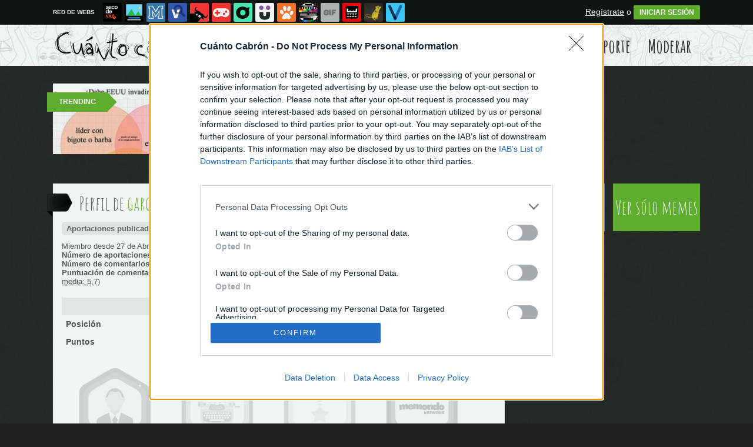

--- FILE ---
content_type: text/html; charset=utf-8
request_url: https://www.cuantocabron.com/usuarios/garciacarlos1998
body_size: 16208
content:
<!DOCTYPE html PUBLIC "-//W3C//DTD XHTML 1.0 Transitional//EN" "http://www.w3.org/TR/xhtml1/DTD/xhtml1-transitional.dtd">
<html xmlns="http://www.w3.org/1999/xhtml" xml:lang="ES" lang="ES" xmlns:fb="http://www.facebook.com/2008/fbml" xmlns:og="http://ogp.me/ns#">
<head>
<meta http-equiv="content-type" content="text/html; charset=UTF-8" />
<meta http-equiv="cache-control" content="no-cache">
<meta http-equiv="pragma" content="no-cache">
<meta http-equiv="expires" content="-1">

<meta name="author" content="cuantocabron.com" />
<meta name="owner" content="cuantocabron.com" />
<meta name="language" content="ES" />
<meta name="rating" content="General" />
<meta name="robots" content="index, follow" />
<meta name="title" content="Cu&aacute;nto cabr&oacute;n / Perfil de garciacarlos1998 en cuantocabron.com" />
<meta name="description" content="La mejor recopilaci&oacute;n de memes y c&oacute;mics en espa&ntilde;ol, lo m&aacute;s viral de Internet" />
<meta name="keywords" content="memes,rage comics,comics,cuantocabron,vi&ntilde;tas,memes,espa&ntilde;ol,humor,risas,dibujos,graficos,chistes"/>


	<meta property="fb:admins" content="100009909161202" />
	<meta property="fb:app_id" content="2341494725978910" />
	<meta property="fb:page_id" content="759416817415844" />
	<meta property="og:locale" content="es_ES" />
	<meta property="og:site_name" content="Cu&aacute;nto Cabr&oacute;n" />
	<meta property="og:url" content="https://www.cuantocabron.com" />
	<meta property="og:type" content="website" />
	<meta property="og:title" content="Cu&aacute;nto cabr&oacute;n / B&uacute;squeda de zona muy peligrosa en cuantocabron.com" />
	<meta property="og:description" content="La mejor recopilaci&oacute;n de memes y c&oacute;mics en espa&ntilde;ol, lo m&aacute;s viral de Internet" />
	<meta property="og:image" content="https://statics.cuantocabron.com/images/og_image.jpg" />
	<meta property="og:image:width" content="940" />
	<meta property="og:image:height" content="492" />
		<meta property="twitter:card" content="summary_large_image" />
	<meta property="twitter:site" content="cuantocabron" />
	<meta property="twitter:creator" content="@cuantocabron" />
	<meta property="twitter:title" content="Cu&aacute;nto cabr&oacute;n / B&uacute;squeda de zona muy peligrosa en cuantocabron.com" />
	<meta property="twitter:description" content="La mejor recopilaci&oacute;n de memes y c&oacute;mics en espa&ntilde;ol, lo m&aacute;s viral de Internet" />
	<meta property="twitter:image" content="https://statics.cuantocabron.com/images/og_image.jpg" />
	<meta property="twitter:domain" content="cuantocabron.com" />
	
<meta name="google-site-verification" content="qii-Tk8C6v6h6PBEPGwTfABh85QqEPiV6iZRtsKLeUY" />

			<link rel="stylesheet" media="screen" type="text/css" href="https://statics.memondo.com/cuantocabron/css/cc_1715242906.css" />
	<!--[if IE]>
<link rel="stylesheet" href="https://statics.memondo.com/cuantocabron/css/IE6.css" type="text/css" />
<script type="text/javascript" src="https://statics.memondo.com/cuantocabron/js/iepngfix_tilebg.js"></script>
<![endif]-->
<!--[if lt IE 8]>
<link rel="stylesheet" href="https://statics.memondo.com/cuantocabron/css/IE7.css" type="text/css" />
<![endif]-->
<!--[if IE 8]>
<link rel="stylesheet" href="https://statics.memondo.com/cuantocabron/css/IE8.css" type="text/css" />
<![endif]-->



<!-- Facebook Pixel Code -->
<script>
!function(f,b,e,v,n,t,s){if(f.fbq)return;n=f.fbq=function(){n.callMethod?
n.callMethod.apply(n,arguments):n.queue.push(arguments)};if(!f._fbq)f._fbq=n;
n.push=n;n.loaded=!0;n.version='2.0';n.queue=[];t=b.createElement(e);t.async=!0;
t.src=v;s=b.getElementsByTagName(e)[0];s.parentNode.insertBefore(t,s)}(window,
document,'script','//connect.facebook.net/en_US/fbevents.js');

fbq('init', '1148165025200069');
fbq('track', "PageView");</script>
<noscript><img height="1" width="1" style="display:none"
src="https://www.facebook.com/tr?id=1148165025200069&ev=PageView&noscript=1"
/></noscript>
<!-- End Facebook Pixel Code -->

<script type="text/javascript" language="javascript">

	var DOCUMENT_ROOT = 'https://www.cuantocabron.com';
	var USERNAME_MIN_LENGTH = 3;
	var USERNAME_MAX_LENGTH = 50;
	var COMMENT_HIGH_RATE = 25;
	var COMMENT_LOW_RATE = -15;
	var RECAPTCHA_PUBLICKEY = '6LdaVyMTAAAAAGIJ49DRa588oq4V37HFl8ubwywd';

	var RecaptchaOptions = {
		theme: 'clean'
	};

</script>
<script async src="https://sc-devel.s3.eu-central-1.amazonaws.com/sc-tagmanager/memondo.js"></script>

<link rel="shortcut icon" href="https://statics.cuantocabron.com/images/memes/favicon.gif?10052013" />

<link href='https://fonts.googleapis.com/css?family=Amatic+SC:400,700' rel='stylesheet' type='text/css'>
<link rel="alternate" type="application/rss+xml" title="S&iacute;guenos v&iacute;a RSS" href="http://feeds2.feedburner.com/cuantocabron" />

<title>Cu&aacute;nto cabr&oacute;n / Perfil de garciacarlos1998 en cuantocabron.com</title>
<script type='text/javascript'>
var googletag = googletag || {};
googletag.cmd = googletag.cmd || [];
var abp;
    var Keyword = ["maduro","trump","wtf","EEUU","Venezuela","kwusers"];
</script>


<script type="text/javascript" charset="utf-8">var RecaptchaOptions = { theme: "clean" };</script>

<script type="text/javascript" language="javascript">var DOCUMENT_ROOT = 'https://www.cuantocabron.com'</script>

<script type="text/javascript" language="javascript">var hash_me = '77722525b1ab321d223ab1c83a74cccf6a2132eb'</script>

<script>
var DOMContentLoaded = function () { var r=document.readyState; if(typeof jQuery !== 'undefined' && (r=='loaded'||r=='interactive'||r=='complete')) jQuery.ready(); else setTimeout(DOMContentLoaded,100); };
if ( document.addEventListener ) document.addEventListener( "DOMContentLoaded", DOMContentLoaded, false );
else if ( document.attachEvent ) document.attachEvent("onreadystatechange", DOMContentLoaded);
</script>

</head>

<body>

<div id="fb-root"></div>

<a id="to_top" class="to_top" href="#to_top">Arriba</a>



<div class="mnd-bar">
	<div class="page-width">
		<button class="mnd-logo btn-expand-mnd-sites">
			
			RED DE WEBS		</button>
		<ul class="site-list">
													<li>
				<a href="https://www.ascodevida.com/?mref=6" title="Asco de vida">
					<div class="favicon adv "></div>
					<span>Asco de vida</span>
				</a>
			</li>
														<li>
				<a href="https://www.cuantarazon.com/?mref=6" title="Cuánta razón">
					<div class="favicon cr "></div>
					<span>Cuánta razón</span>
				</a>
			</li>
														<li>
				<a href="https://www.memedeportes.com/?mref=6" title="Memedeportes">
					<div class="favicon mmd "></div>
					<span>Memedeportes</span>
				</a>
			</li>
														<li>
				<a href="https://www.vistoenlasredes.com/?mref=6" title="Visto en las Redes">
					<div class="favicon vef "></div>
					<span>Visto en las Redes</span>
				</a>
			</li>
														<li>
				<a href="https://www.asivaespana.com/?mref=6" title="Así va España">
					<div class="favicon ave "></div>
					<span>Así va España</span>
				</a>
			</li>
																					<li>
				<a href="https://www.vrutal.com/?mref=6" title="Vrutal">
					<div class="favicon vru "></div>
					<span>Vrutal</span>
				</a>
			</li>
														<li>
				<a href="http://www.cribeo.com/?mref=6" title="Cribeo">
					<div class="favicon cri "></div>
					<span>Cribeo</span>
				</a>
			</li>
														<li>
				<a href="https://www.humorenserie.com/?mref=6" title="Humor en serie">
					<div class="favicon hes "></div>
					<span>Humor en serie</span>
				</a>
			</li>
														<li>
				<a href="https://www.cuantafauna.com/?mref=6" title="Cuánta Fauna">
					<div class="favicon cf "></div>
					<span>Cuánta Fauna</span>
				</a>
			</li>
														<li>
				<a href="https://www.notengotele.com/?mref=6" title="No tengo tele">
					<div class="favicon ntt "></div>
					<span>No tengo tele</span>
				</a>
			</li>
														<li>
				<a href="https://www.vayagif.com/?mref=6" title="Vaya gif">
					<div class="favicon gif "></div>
					<span>Vaya gif</span>
				</a>
			</li>
														<li>
				<a href="https://www.teniaquedecirlo.com/?mref=6" title="Tenía que decirlo">
					<div class="favicon tqd "></div>
					<span>Tenía que decirlo</span>
				</a>
			</li>
														<li>
				<a href="https://www.ahorradororata.com/?mref=6" title="Ahorrador o rata">
					<div class="favicon aor "></div>
					<span>Ahorrador o rata</span>
				</a>
			</li>
														<li>
				<a href="https://www.viralizalo.com/?mref=6" title="Viralizalo">
					<div class="favicon vir "></div>
					<span>Viralizalo</span>
				</a>
			</li>
												</ul>
		<button class="mnd-toggle btn-toggle-mnd-sites">
			<svg class="icon icon-plus" viewBox="0 0 24 24">
				<path d="M21 9h-6v-6c0-1.656-1.344-3-3-3s-3 1.344-3 3l0.106 6h-6.106c-1.656 0-3 1.344-3 3s1.344 3 3 3l6.106-0.107-0.106 6.107c0 1.656 1.344 3 3 3s3-1.344 3-3v-6.107l6 0.107c1.656 0 3-1.344 3-3s-1.344-3-3-3z"/>
			</svg>
		</button>
		<button class="mnd-toggle btn-collapse-mnd-sites">
			<svg class="icon icon-plus" viewBox="0 0 24 24">
				<path d="M21 9h-6v-6c0-1.656-1.344-3-3-3s-3 1.344-3 3l0.106 6h-6.106c-1.656 0-3 1.344-3 3s1.344 3 3 3l6.106-0.107-0.106 6.107c0 1.656 1.344 3 3 3s3-1.344 3-3v-6.107l6 0.107c1.656 0 3-1.344 3-3s-1.344-3-3-3z"/>
			</svg>
		</button>
		<div class="user desktop-only">
			
										<a href="https://www.cuantocabron.com/registro" class="btn-signup" >Regístrate</a> o <a href="https://www.cuantocabron.com/login" class="btn btn-signin">INICIAR SESIÓN</a>
						
		</div>
	</div>
</div>






<div id="header">
	<div id="headerContainer">
		<div id="logo"><a href="https://www.cuantocabron.com" title=""></a></div>
        <div id="menu">
           	<ul id="nav">
				<li><a href="https://www.cuantocabron.com" title="Úlimas aportaciones publicadas" >Últimos</a></li>
				<li><a href="https://www.cuantocabron.com/top/dia" title="Si son las aportaciones m&aacute;s votadas ser&aacute; por algo &#191;no?" >Mejores</a></li>
               	<li><a href="https://www.cuantocabron.com/aleatorio" title="&#191;Est&aacute;s aburrido? Mira aportaciones aleatoriamente" >Aleatorio</a></li>
               	<li class="especial"><a href="https://www.cuantocabron.com/enviarcc" title="Crea tu propio cómic o meme" >Enviar Aporte</a></li>
               	<li class="especial"><a href="https://www.cuantocabron.com/moderar" title="Ay&uacute;danos a decidir qu&eacute; aportaciones publicar" >Moderar</a></li>
            </ul>
        </div> 
		<div class="clear"></div>
	</div>	
</div>
<div class="clear"></div>

<div id="trending">	
	<h2 class="arrow">Trending</h2>
	
		<a href="https://www.cuantocabron.com/meme_otros/debe-eeuu-invadir-tu-pais"><img src="https://statics.memondo.com/p/99/ccs/2026/01/CC_2830801_b7d0cbc51d584575a35298285f7a9101_meme_otros_debe_eeuu_invadir_tu_pais_thumb_1.jpg?cb=7472566" ></a>
	
		<a href="https://www.cuantocabron.com/otros/buena-pregunta-6"><img src="https://statics.memondo.com/p/99/ccs/2026/01/CC_2830670_4ca36fb2d4384d55a51ef49cbe9495d0_otros_buena_pregunta_6_thumb_1.jpg?cb=9135424" ></a>
	
	</div>

<div id="banner_header" class="b728" style="margin:15px auto 15px auto">
	
					<!-- BANNER: mega_generico --><!-- Memondo_Cuantocabron_Search_TCL -->
<div id='div-gpt-ad-1425982030570-0' style='display:none;'>
<script type='text/javascript'>
googletag.cmd.push(function() { googletag.display('div-gpt-ad-1425982030570-0'); });
</script>
</div>
			
</div>
 
 

<div id="container">

    <div id="main">
        
        <div class="box  expl">
        	<a class="tag"></a>

			<h1>Perfil de <span class="red">garciacarlos1998</span></h1>
			            
        	<div class="profile_sections">
	<h4>
		<a href="https://www.cuantocabron.com/usuarios/garciacarlos1998/publicadas" title="Aportaciones publicadas">Aportaciones publicadas</a>
		<a href="https://www.cuantocabron.com/usuarios/garciacarlos1998/favoritos" title="Favoritos">Favoritos</a>
				<a href="https://www.cuantocabron.com/usuarios/garciacarlos1998/comentarios" title="Comentarios">Comentarios</a> 
		<a href="https://www.cuantocabron.com/usuarios/garciacarlos1998/menciones" title="Menciones">Menciones</a>
			</h4>
</div>
<div class="" style="width:100%;position:relative;overflow:hidden">
	
	 
	 	 
	 <div class="left" style="width:400px;">                
	    <div>Miembro desde 27 de Abril de 2013</div>
	    
			    
	    	    
	    	    
	    <div><strong>N&uacute;mero de aportaciones: </strong>0 publicadas</div>
	    <div><strong>N&uacute;mero de comentarios: </strong>309 </div>
	    <div><strong>Puntuaci&oacute;n de comentarios: </strong>601 positivos, 447 negativos. <acronym title="Nota media del 1 al 10">(Nota media: 5,7)</acronym></div>

	    		
	    	</div>
</div>

	<div class="user-stats-profile">
	<table>
		<tbody>
			<tr class="header">
				<td></td>
				<td><b><a href="https://www.cuantocabron.com/ranking/diario">Día</a></b></td>
				<td><b><a href="https://www.cuantocabron.com/ranking/semanal">Semana</a></b></td>
				<td><b><a href="https://www.cuantocabron.com/ranking/mensual">Mes</a></b></td>
				<td><b><a href="https://www.cuantocabron.com/ranking/anual">Año</a></b></td>
			</tr>
			<tr class="pos">
				<td><strong>Posición</strong></td>
				<td><a href="https://www.cuantocabron.com/ranking/diario">-</a></td>
				<td><a href="https://www.cuantocabron.com/ranking/semanal">-</a></td>
				<td><a href="https://www.cuantocabron.com/ranking/mensual">-</a></td>
				<td><a href="https://www.cuantocabron.com/ranking/anual">-</a></td>
			</tr>
			<tr class="score">
				<td><strong>Puntos</strong></td>
				<td><a href="https://www.cuantocabron.com/ranking/diario">0</a></td>
				<td><a href="https://www.cuantocabron.com/ranking/semanal">-</a></td>
				<td><a href="https://www.cuantocabron.com/ranking/mensual">0</a></td>
				<td><a href="https://www.cuantocabron.com/ranking/anual">0</a></td>
			</tr>
		</tbody>
	</table>
	</div>


	<div class="clear">
	   			<div class="trophies">

		
					
			
			
			<div class="trophy_row"> 

				<div class="trophy grey" id="17">
					<img src="https://statics.cuantocabron.com/images_common/trofeos/usuario.png" class="trophyimg"/>
					<h4>Usuario</h4>
					<h5>1 DE 5 RETOS</h5>
					<div class="progress">
						<div class="progress-bar progress-bar-danger" role="progressbar" aria-valuenow="20" aria-valuemin="0" aria-valuemax="100" style="width: 20%">
							<span class="">20%</span>
						</div>
					</div>
					<div class="trophy_list" id="trophy_17">
													<div class="logro_expl grey">
								<div class="logro_left">
									<img src="https://statics.cuantocabron.com/images_common/logros/user_diamond_cc.png" alt="Usuario Diamante" />
								</div>
								<div class="logro_right">
									<h3>Usuario Diamante</h3>
									<h4>Haber conseguido 50 logros</h4>
								</div>
								<div class="clear"></div>
							</div>
													<div class="logro_expl grey">
								<div class="logro_left">
									<img src="https://statics.cuantocabron.com/images_common/logros/user_platinum_cc.png" alt="Usuario Platino" />
								</div>
								<div class="logro_right">
									<h3>Usuario Platino</h3>
									<h4>Haber conseguido 40 logros</h4>
								</div>
								<div class="clear"></div>
							</div>
													<div class="logro_expl grey">
								<div class="logro_left">
									<img src="https://statics.cuantocabron.com/images_common/logros/user_gold_cc.png" alt="Usuario Oro" />
								</div>
								<div class="logro_right">
									<h3>Usuario Oro</h3>
									<h4>Haber conseguido 30 logros</h4>
								</div>
								<div class="clear"></div>
							</div>
													<div class="logro_expl grey">
								<div class="logro_left">
									<img src="https://statics.cuantocabron.com/images_common/logros/user_silver_cc.png" alt="Usuario Plata" />
								</div>
								<div class="logro_right">
									<h3>Usuario Plata</h3>
									<h4>Haber conseguido 20 logros</h4>
								</div>
								<div class="clear"></div>
							</div>
													<div class="logro_expl ">
								<div class="logro_left">
									<img src="https://statics.cuantocabron.com/images_common/logros/user_bronze_cc.png" alt="Usuario Bronce" />
								</div>
								<div class="logro_right">
									<h3>Usuario Bronce</h3>
									<h4>Haber conseguido 10 logros</h4>
								</div>
								<div class="clear"></div>
							</div>
											</div>
				</div>

			
					
			
			
			 

				<div class="trophy grey" id="18">
					<img src="https://statics.cuantocabron.com/images_common/trofeos/redactor.png" class="trophyimg"/>
					<h4>Redactor</h4>
					<h5>0 DE 9 RETOS</h5>
					<div class="progress">
						<div class="progress-bar progress-bar-danger" role="progressbar" aria-valuenow="0" aria-valuemin="0" aria-valuemax="100" style="width: 0%">
							<span class="">0%</span>
						</div>
					</div>
					<div class="trophy_list" id="trophy_18">
													<div class="logro_expl grey">
								<div class="logro_left">
									<img src="https://statics.cuantocabron.com/images_common/logros/colaborador_gold.png" alt="Colaborador Oro" />
								</div>
								<div class="logro_right">
									<h3>Colaborador Oro</h3>
									<h4>Tener publicadas al menos 5 viñetas</h4>
								</div>
								<div class="clear"></div>
							</div>
													<div class="logro_expl grey">
								<div class="logro_left">
									<img src="https://statics.cuantocabron.com/images_common/logros/colaborador_silver.png" alt="Colaborador Plata" />
								</div>
								<div class="logro_right">
									<h3>Colaborador Plata</h3>
									<h4>Tener publicadas al menos 3 viñetas</h4>
								</div>
								<div class="clear"></div>
							</div>
													<div class="logro_expl grey">
								<div class="logro_left">
									<img src="https://statics.cuantocabron.com/images_common/logros/colaborador_bronze.png" alt="Colaborador Bronce" />
								</div>
								<div class="logro_right">
									<h3>Colaborador Bronce</h3>
									<h4>Tener publicada al menos 1 viñeta</h4>
								</div>
								<div class="clear"></div>
							</div>
													<div class="logro_expl grey">
								<div class="logro_left">
									<img src="https://statics.cuantocabron.com/images_common/logros/site_mes.png" alt="Viñeta del mes" />
								</div>
								<div class="logro_right">
									<h3>Viñeta del mes</h3>
									<h4>La mejor viñeta del mes</h4>
								</div>
								<div class="clear"></div>
							</div>
													<div class="logro_expl grey">
								<div class="logro_left">
									<img src="https://statics.cuantocabron.com/images_common/logros/site_semana.png" alt="Viñeta de la semana" />
								</div>
								<div class="logro_right">
									<h3>Viñeta de la semana</h3>
									<h4>La mejor viñeta de la semana</h4>
								</div>
								<div class="clear"></div>
							</div>
													<div class="logro_expl grey">
								<div class="logro_left">
									<img src="https://statics.cuantocabron.com/images_common/logros/site_dia.png" alt="Viñeta del día" />
								</div>
								<div class="logro_right">
									<h3>Viñeta del día</h3>
									<h4>La mejor viñeta del día</h4>
								</div>
								<div class="clear"></div>
							</div>
													<div class="logro_expl grey">
								<div class="logro_left">
									<img src="https://statics.cuantocabron.com/images_common/logros/diana.png" alt="Diana" />
								</div>
								<div class="logro_right">
									<h3>Diana</h3>
									<h4>Tener un mínimo del 50% de viñetas publicadas respecto el total de enviadas</h4>
								</div>
								<div class="clear"></div>
							</div>
													<div class="logro_expl grey">
								<div class="logro_left">
									<img src="https://statics.cuantocabron.com/images_common/logros/facebook.png" alt="Facebook" />
								</div>
								<div class="logro_right">
									<h3>Facebook</h3>
									<h4>Tener al menos 1000 Me gusta en una entrada tuya</h4>
								</div>
								<div class="clear"></div>
							</div>
													<div class="logro_expl grey">
								<div class="logro_left">
									<img src="https://statics.cuantocabron.com/images_common/logros/twitter.png" alt="Twitter" />
								</div>
								<div class="logro_right">
									<h3>Twitter</h3>
									<h4>Tener al menos 100 retweets en una entrada tuya</h4>
								</div>
								<div class="clear"></div>
							</div>
											</div>
				</div>

			
					
			
			
			 

				<div class="trophy grey" id="19">
					<img src="https://statics.cuantocabron.com/images_common/trofeos/veterania.png" class="trophyimg"/>
					<h4>Veteranía</h4>
					<h5>5 DE 7 RETOS</h5>
					<div class="progress">
						<div class="progress-bar progress-bar-success" role="progressbar" aria-valuenow="72" aria-valuemin="0" aria-valuemax="100" style="width: 72%">
							<span class="">72%</span>
						</div>
					</div>
					<div class="trophy_list" id="trophy_19">
													<div class="logro_expl ">
								<div class="logro_left">
									<img src="https://statics.cuantocabron.com/images_common/logros/veterano_12.png" alt="Veterano (medio año)" />
								</div>
								<div class="logro_right">
									<h3>Veterano (medio año)</h3>
									<h4>Medio año de veteranía en la red de webs</h4>
								</div>
								<div class="clear"></div>
							</div>
													<div class="logro_expl ">
								<div class="logro_left">
									<img src="https://statics.cuantocabron.com/images_common/logros/veterano_1.png" alt="Veterano (un año)" />
								</div>
								<div class="logro_right">
									<h3>Veterano (un año)</h3>
									<h4>Un año de veteranía en la red de webs</h4>
								</div>
								<div class="clear"></div>
							</div>
													<div class="logro_expl ">
								<div class="logro_left">
									<img src="https://statics.cuantocabron.com/images_common/logros/veterano_2.png" alt="Veterano (dos años)" />
								</div>
								<div class="logro_right">
									<h3>Veterano (dos años)</h3>
									<h4>Dos años de veteranía en la red de webs</h4>
								</div>
								<div class="clear"></div>
							</div>
													<div class="logro_expl ">
								<div class="logro_left">
									<img src="https://statics.cuantocabron.com/images_common/logros/veterano_3.png" alt="Veterano (tres años)" />
								</div>
								<div class="logro_right">
									<h3>Veterano (tres años)</h3>
									<h4>Tres años de veteranía en la red de webs</h4>
								</div>
								<div class="clear"></div>
							</div>
													<div class="logro_expl ">
								<div class="logro_left">
									<img src="https://statics.cuantocabron.com/images_common/logros/veterano_4.png" alt="Veterano (cuatro años)" />
								</div>
								<div class="logro_right">
									<h3>Veterano (cuatro años)</h3>
									<h4>Cuatro años de veteranía en la red de webs</h4>
								</div>
								<div class="clear"></div>
							</div>
													<div class="logro_expl grey">
								<div class="logro_left">
									<img src="https://statics.cuantocabron.com/images_common/logros/veterano_5.png" alt="Veterano (cinco años)" />
								</div>
								<div class="logro_right">
									<h3>Veterano (cinco años)</h3>
									<h4>Cinco años de veteranía en la red de webs</h4>
								</div>
								<div class="clear"></div>
							</div>
													<div class="logro_expl grey">
								<div class="logro_left">
									<img src="https://statics.cuantocabron.com/images_common/logros/veterano_6.png" alt="Veterano (seis años)" />
								</div>
								<div class="logro_right">
									<h3>Veterano (seis años)</h3>
									<h4>Seis años de veteranía en la red de webs</h4>
								</div>
								<div class="clear"></div>
							</div>
											</div>
				</div>

			
					
			
			
			 

				<div class="trophy grey" id="20">
					<img src="https://statics.cuantocabron.com/images_common/trofeos/memondonetwork.png" class="trophyimg"/>
					<h4>Memondo Network</h4>
					<h5>0 DE 13 RETOS</h5>
					<div class="progress">
						<div class="progress-bar progress-bar-danger" role="progressbar" aria-valuenow="0" aria-valuemin="0" aria-valuemax="100" style="width: 0%">
							<span class="">0%</span>
						</div>
					</div>
					<div class="trophy_list" id="trophy_20">
													<div class="logro_expl grey">
								<div class="logro_left">
									<img src="https://statics.cuantocabron.com/images_common/logros/web_adv.png" alt="ADV" />
								</div>
								<div class="logro_right">
									<h3>ADV</h3>
									<h4>Tener 1 anécdota publicada en www.ascodevida.com</h4>
								</div>
								<div class="clear"></div>
							</div>
													<div class="logro_expl grey">
								<div class="logro_left">
									<img src="https://statics.cuantocabron.com/images_common/logros/web_tqd.png" alt="TQD" />
								</div>
								<div class="logro_right">
									<h3>TQD</h3>
									<h4>Tener un TQD publicado en www.teniaquedecirlo.com</h4>
								</div>
								<div class="clear"></div>
							</div>
													<div class="logro_expl grey">
								<div class="logro_left">
									<img src="https://statics.cuantocabron.com/images_common/logros/web_vef.png" alt="VEF" />
								</div>
								<div class="logro_right">
									<h3>VEF</h3>
									<h4>Tener 1 VEF publicado en www.vistoenfb.com</h4>
								</div>
								<div class="clear"></div>
							</div>
													<div class="logro_expl grey">
								<div class="logro_left">
									<img src="https://statics.cuantocabron.com/images_common/logros/web_gif.png" alt="GIF" />
								</div>
								<div class="logro_right">
									<h3>GIF</h3>
									<h4>Tener 1 GIF publicado en www.vayagif.com</h4>
								</div>
								<div class="clear"></div>
							</div>
													<div class="logro_expl grey">
								<div class="logro_left">
									<img src="https://statics.cuantocabron.com/images_common/logros/web_cr.png" alt="CR" />
								</div>
								<div class="logro_right">
									<h3>CR</h3>
									<h4>Tener 1 cartel publicado en www.cuantarazon.com</h4>
								</div>
								<div class="clear"></div>
							</div>
													<div class="logro_expl grey">
								<div class="logro_left">
									<img src="https://statics.cuantocabron.com/images_common/logros/web_ntt.png" alt="NTT" />
								</div>
								<div class="logro_right">
									<h3>NTT</h3>
									<h4>Tener un vídeo publicado en www.notengotele.com</h4>
								</div>
								<div class="clear"></div>
							</div>
													<div class="logro_expl grey">
								<div class="logro_left">
									<img src="https://statics.cuantocabron.com/images_common/logros/web_aor.png" alt="AOR" />
								</div>
								<div class="logro_right">
									<h3>AOR</h3>
									<h4>Tener 1 anécdota publicada en www.ahorradororata.com</h4>
								</div>
								<div class="clear"></div>
							</div>
													<div class="logro_expl grey">
								<div class="logro_left">
									<img src="https://statics.cuantocabron.com/images_common/logros/web_mmd.png" alt="MMD" />
								</div>
								<div class="logro_right">
									<h3>MMD</h3>
									<h4>Tener 1 cartel publicado en www.memedeportes.com</h4>
								</div>
								<div class="clear"></div>
							</div>
													<div class="logro_expl grey">
								<div class="logro_left">
									<img src="https://statics.cuantocabron.com/images_common/logros/web_cg.png" alt="CG" />
								</div>
								<div class="logro_right">
									<h3>CG</h3>
									<h4>Tener 1 cartel publicado en www.cuantogato.com</h4>
								</div>
								<div class="clear"></div>
							</div>
													<div class="logro_expl grey">
								<div class="logro_left">
									<img src="https://statics.cuantocabron.com/images_common/logros/web_cf.png" alt="CF" />
								</div>
								<div class="logro_right">
									<h3>CF</h3>
									<h4>Tener 1 artículo/lista publicado en www.cuantafauna.com</h4>
								</div>
								<div class="clear"></div>
							</div>
													<div class="logro_expl grey">
								<div class="logro_left">
									<img src="https://statics.cuantocabron.com/images_common/logros/web_ave.png" alt="AVE" />
								</div>
								<div class="logro_right">
									<h3>AVE</h3>
									<h4>Tener 1 artículo/lista publicado en www.asivaespana.com</h4>
								</div>
								<div class="clear"></div>
							</div>
													<div class="logro_expl grey">
								<div class="logro_left">
									<img src="https://statics.cuantocabron.com/images_common/logros/web_vru.png" alt="VRU" />
								</div>
								<div class="logro_right">
									<h3>VRU</h3>
									<h4>Tener 1 entrada publicada en www.vrutal.com</h4>
								</div>
								<div class="clear"></div>
							</div>
													<div class="logro_expl grey">
								<div class="logro_left">
									<img src="https://statics.cuantocabron.com/images_common/logros/web_vir.png" alt="VIR" />
								</div>
								<div class="logro_right">
									<h3>VIR</h3>
									<h4>Tener 1 quiz publicado en www.viralizalo.com</h4>
								</div>
								<div class="clear"></div>
							</div>
											</div>
				</div>

			<div class="clear"></div></div>
					
			
			
			<div class="trophy_row"> 

				<div class="trophy grey" id="21">
					<img src="https://statics.cuantocabron.com/images_common/trofeos/comentarista.png" class="trophyimg"/>
					<h4>Comentarista</h4>
					<h5>2 DE 10 RETOS</h5>
					<div class="progress">
						<div class="progress-bar progress-bar-danger" role="progressbar" aria-valuenow="20" aria-valuemin="0" aria-valuemax="100" style="width: 20%">
							<span class="">20%</span>
						</div>
					</div>
					<div class="trophy_list" id="trophy_21">
													<div class="logro_expl grey">
								<div class="logro_left">
									<img src="https://statics.cuantocabron.com/images_common/logros/erudito.png" alt="Erudito" />
								</div>
								<div class="logro_right">
									<h3>Erudito</h3>
									<h4>Tener al menos 100 comentarios destacados</h4>
								</div>
								<div class="clear"></div>
							</div>
													<div class="logro_expl grey">
								<div class="logro_left">
									<img src="https://statics.cuantocabron.com/images_common/logros/tertuliano.png" alt="Tertuliano" />
								</div>
								<div class="logro_right">
									<h3>Tertuliano</h3>
									<h4>Tener al menos 50 comentarios destacados</h4>
								</div>
								<div class="clear"></div>
							</div>
													<div class="logro_expl grey">
								<div class="logro_left">
									<img src="https://statics.cuantocabron.com/images_common/logros/aprendiz_de_tertuliano.png" alt="Aprendiz de Tertuliano" />
								</div>
								<div class="logro_right">
									<h3>Aprendiz de Tertuliano</h3>
									<h4>Tener al menos 10 comentarios destacados</h4>
								</div>
								<div class="clear"></div>
							</div>
													<div class="logro_expl grey">
								<div class="logro_left">
									<img src="https://statics.cuantocabron.com/images_common/logros/supercomentario.png" alt="Has creado escuela" />
								</div>
								<div class="logro_right">
									<h3>Has creado escuela</h3>
									<h4>Tener al menos un comentario con más de 100 votos positivos</h4>
								</div>
								<div class="clear"></div>
							</div>
													<div class="logro_expl grey">
								<div class="logro_left">
									<img src="https://statics.cuantocabron.com/images_common/logros/grancomentario.png" alt="Creando escuela " />
								</div>
								<div class="logro_right">
									<h3>Creando escuela </h3>
									<h4>Tener al menos un comentario con más de 50 votos positivos</h4>
								</div>
								<div class="clear"></div>
							</div>
													<div class="logro_expl grey">
								<div class="logro_left">
									<img src="https://statics.cuantocabron.com/images_common/logros/critico.png" alt="Crítico" />
								</div>
								<div class="logro_right">
									<h3>Crítico</h3>
									<h4>Haber votado más de 5000 comentarios</h4>
								</div>
								<div class="clear"></div>
							</div>
													<div class="logro_expl ">
								<div class="logro_left">
									<img src="https://statics.cuantocabron.com/images_common/logros/empollon.png" alt="Empollón" />
								</div>
								<div class="logro_right">
									<h3>Empollón</h3>
									<h4>Tener una puntuación igual o superior a 8 en los comentarios</h4>
								</div>
								<div class="clear"></div>
							</div>
													<div class="logro_expl ">
								<div class="logro_left">
									<img src="https://statics.cuantocabron.com/images_common/logros/viciado.png" alt="Viciado" />
								</div>
								<div class="logro_right">
									<h3>Viciado</h3>
									<h4>Comentar al menos 30 días distintos</h4>
								</div>
								<div class="clear"></div>
							</div>
													<div class="logro_expl grey">
								<div class="logro_left">
									<img src="https://statics.cuantocabron.com/images_common/logros/superviciado.png" alt="Super Viciado" />
								</div>
								<div class="logro_right">
									<h3>Super Viciado</h3>
									<h4>Comentar al menos 100 días distintos</h4>
								</div>
								<div class="clear"></div>
							</div>
													<div class="logro_expl grey">
								<div class="logro_left">
									<img src="https://statics.cuantocabron.com/images_common/logros/multitema.png" alt="Multitemático" />
								</div>
								<div class="logro_right">
									<h3>Multitemático</h3>
									<h4>Haber comentado viñetas de todas las categorías</h4>
								</div>
								<div class="clear"></div>
							</div>
											</div>
				</div>

			
					
			
			
			 

				<div class="trophy grey" id="22">
					<img src="https://statics.cuantocabron.com/images_common/trofeos/random.png" class="trophyimg"/>
					<h4>Random</h4>
					<h5>6 DE 16 RETOS</h5>
					<div class="progress">
						<div class="progress-bar progress-bar-warning" role="progressbar" aria-valuenow="38" aria-valuemin="0" aria-valuemax="100" style="width: 38%">
							<span class="">38%</span>
						</div>
					</div>
					<div class="trophy_list" id="trophy_22">
													<div class="logro_expl ">
								<div class="logro_left">
									<img src="https://statics.cuantocabron.com/images_common/logros/newbie.png" alt="Novato" />
								</div>
								<div class="logro_right">
									<h3>Novato</h3>
									<h4>Recompensa por el registro en la web</h4>
								</div>
								<div class="clear"></div>
							</div>
													<div class="logro_expl ">
								<div class="logro_left">
									<img src="https://statics.cuantocabron.com/images_common/logros/aplicado.png" alt="Aplicado" />
								</div>
								<div class="logro_right">
									<h3>Aplicado</h3>
									<h4>Haber rellenado todos los datos en tu perfil</h4>
								</div>
								<div class="clear"></div>
							</div>
													<div class="logro_expl grey">
								<div class="logro_left">
									<img src="https://statics.cuantocabron.com/images_common/logros/fotogenico.png" alt="Fotogénico" />
								</div>
								<div class="logro_right">
									<h3>Fotogénico</h3>
									<h4>Tener foto en el perfil</h4>
								</div>
								<div class="clear"></div>
							</div>
													<div class="logro_expl ">
								<div class="logro_left">
									<img src="https://statics.cuantocabron.com/images_common/logros/madrugador.png" alt="Madrugador" />
								</div>
								<div class="logro_right">
									<h3>Madrugador</h3>
									<h4>Comentar una entrada entre las 7 y las 8 de la mañana [GMT +01:00 (CET)]</h4>
								</div>
								<div class="clear"></div>
							</div>
													<div class="logro_expl ">
								<div class="logro_left">
									<img src="https://statics.cuantocabron.com/images_common/logros/trasnochador.png" alt="Ave nocturna" />
								</div>
								<div class="logro_right">
									<h3>Ave nocturna</h3>
									<h4>Comentar una entrada entre la 1 y las 3 de la madrugada [GMT +01:00 (CET)]</h4>
								</div>
								<div class="clear"></div>
							</div>
													<div class="logro_expl ">
								<div class="logro_left">
									<img src="https://statics.cuantocabron.com/images_common/logros/movil.png" alt="Móvil" />
								</div>
								<div class="logro_right">
									<h3>Móvil</h3>
									<h4>Conectarse a la versión móvil de la página</h4>
								</div>
								<div class="clear"></div>
							</div>
													<div class="logro_expl grey">
								<div class="logro_left">
									<img src="https://statics.cuantocabron.com/images_common/logros/trotamundos.png" alt="Trotamundos" />
								</div>
								<div class="logro_right">
									<h3>Trotamundos</h3>
									<h4>Conectarse a la web desde 3 países distintos</h4>
								</div>
								<div class="clear"></div>
							</div>
													<div class="logro_expl grey">
								<div class="logro_left">
									<img src="https://statics.cuantocabron.com/images_common/logros/superpopular.png" alt="Super Popular" />
								</div>
								<div class="logro_right">
									<h3>Super Popular</h3>
									<h4>Tener al menos 100 usuarios siguiéndote</h4>
								</div>
								<div class="clear"></div>
							</div>
													<div class="logro_expl grey">
								<div class="logro_left">
									<img src="https://statics.cuantocabron.com/images_common/logros/popular.png" alt="Popular" />
								</div>
								<div class="logro_right">
									<h3>Popular</h3>
									<h4>Tener al menos 20 usuarios siguiéndote</h4>
								</div>
								<div class="clear"></div>
							</div>
													<div class="logro_expl ">
								<div class="logro_left">
									<img src="https://statics.cuantocabron.com/images_common/logros/clon.png" alt="Clon" />
								</div>
								<div class="logro_right">
									<h3>Clon</h3>
									<h4>Haberse conectado con la misma IP que otro usuario</h4>
								</div>
								<div class="clear"></div>
							</div>
													<div class="logro_expl grey">
								<div class="logro_left">
									<img src="https://statics.cuantocabron.com/images_common/logros/verano.png" alt="Verano" />
								</div>
								<div class="logro_right">
									<h3>Verano</h3>
									<h4>Tener al menos un comentario en Julio y otro en Agosto</h4>
								</div>
								<div class="clear"></div>
							</div>
													<div class="logro_expl grey">
								<div class="logro_left">
									<img src="https://statics.cuantocabron.com/images_common/logros/huelga.png" alt="Huelga General" />
								</div>
								<div class="logro_right">
									<h3>Huelga General</h3>
									<h4>Comentar una entrada un día en que haya Huelga General</h4>
								</div>
								<div class="clear"></div>
							</div>
													<div class="logro_expl grey">
								<div class="logro_left">
									<img src="https://statics.cuantocabron.com/images_common/logros/jjoo.png" alt="Olímpico" />
								</div>
								<div class="logro_right">
									<h3>Olímpico</h3>
									<h4>Comentar durante los Juegos Olímpicos</h4>
								</div>
								<div class="clear"></div>
							</div>
													<div class="logro_expl grey">
								<div class="logro_left">
									<img src="https://statics.cuantocabron.com/images_common/logros/mundial_futbol.png" alt="Mundial de Fútbol" />
								</div>
								<div class="logro_right">
									<h3>Mundial de Fútbol</h3>
									<h4>Comentar una entrada durante un Mundial de Fútbol</h4>
								</div>
								<div class="clear"></div>
							</div>
													<div class="logro_expl grey">
								<div class="logro_left">
									<img src="https://statics.cuantocabron.com/images_common/logros/reportero.png" alt="Reportero" />
								</div>
								<div class="logro_right">
									<h3>Reportero</h3>
									<h4>Tener publicada una entrada de rigurosa actualidad</h4>
								</div>
								<div class="clear"></div>
							</div>
													<div class="logro_expl grey">
								<div class="logro_left">
									<img src="https://statics.cuantocabron.com/images_common/logros/ss.png" alt="Penitencia" />
								</div>
								<div class="logro_right">
									<h3>Penitencia</h3>
									<h4>Comentar cada día de la Semana Santa</h4>
								</div>
								<div class="clear"></div>
							</div>
											</div>
				</div>

			
					
			
			
			 

				<div class="trophy grey" id="23">
					<img src="https://statics.cuantocabron.com/images_common/trofeos/festivo.png" class="trophyimg"/>
					<h4>Festivo</h4>
					<h5>1 DE 12 RETOS</h5>
					<div class="progress">
						<div class="progress-bar progress-bar-danger" role="progressbar" aria-valuenow="9" aria-valuemin="0" aria-valuemax="100" style="width: 9%">
							<span class="">9%</span>
						</div>
					</div>
					<div class="trophy_list" id="trophy_23">
													<div class="logro_expl grey">
								<div class="logro_left">
									<img src="https://statics.cuantocabron.com/images_common/logros/fin_de_ano.png" alt="Fin de Año" />
								</div>
								<div class="logro_right">
									<h3>Fin de Año</h3>
									<h4>Comentar en los 5 primeros minutos del año</h4>
								</div>
								<div class="clear"></div>
							</div>
													<div class="logro_expl grey">
								<div class="logro_left">
									<img src="https://statics.cuantocabron.com/images_common/logros/sanvalentin.png" alt="San Valentín" />
								</div>
								<div class="logro_right">
									<h3>San Valentín</h3>
									<h4>Comentar una entrada el día de San Valentín</h4>
								</div>
								<div class="clear"></div>
							</div>
													<div class="logro_expl grey">
								<div class="logro_left">
									<img src="https://statics.cuantocabron.com/images_common/logros/sant_jordi.png" alt="Sant Jordi" />
								</div>
								<div class="logro_right">
									<h3>Sant Jordi</h3>
									<h4>Comentar una entrada el 23 de Abril, día del Libro y Sant Jordi</h4>
								</div>
								<div class="clear"></div>
							</div>
													<div class="logro_expl grey">
								<div class="logro_left">
									<img src="https://statics.cuantocabron.com/images_common/logros/halloween.png" alt="Halloween" />
								</div>
								<div class="logro_right">
									<h3>Halloween</h3>
									<h4>Tener publicada una entrada de Halloween</h4>
								</div>
								<div class="clear"></div>
							</div>
													<div class="logro_expl grey">
								<div class="logro_left">
									<img src="https://statics.cuantocabron.com/images_common/logros/calabaza.png" alt="Calabaza" />
								</div>
								<div class="logro_right">
									<h3>Calabaza</h3>
									<h4>Logro oculto de Halloween</h4>
								</div>
								<div class="clear"></div>
							</div>
													<div class="logro_expl grey">
								<div class="logro_left">
									<img src="https://statics.cuantocabron.com/images_common/logros/zombie.png" alt="Zombie" />
								</div>
								<div class="logro_right">
									<h3>Zombie</h3>
									<h4>Comentar entre las 4:00 y 5:00 del 1 de Noviembre [GMT +01:00 (CET)]</h4>
								</div>
								<div class="clear"></div>
							</div>
													<div class="logro_expl ">
								<div class="logro_left">
									<img src="https://statics.cuantocabron.com/images_common/logros/loteria.png" alt="Lotería de navidad" />
								</div>
								<div class="logro_right">
									<h3>Lotería de navidad</h3>
									<h4>Si la última cifra del premio gordo de la lotería de Navidad (22 Dic) coincide con la última cifra del día de tu registro. Ej: 23/09/2010 jugarías con el 3.</h4>
								</div>
								<div class="clear"></div>
							</div>
													<div class="logro_expl grey">
								<div class="logro_left">
									<img src="https://statics.cuantocabron.com/images_common/logros/trucotrato.png" alt="Truco o Trato" />
								</div>
								<div class="logro_right">
									<h3>Truco o Trato</h3>
									<h4>Tienes hasta el 1 de noviembre para encontrar un personaje de Halloween escondido en esta web ¿Truco o trato?</h4>
								</div>
								<div class="clear"></div>
							</div>
													<div class="logro_expl grey">
								<div class="logro_left">
									<img src="https://statics.cuantocabron.com/images_common/logros/trucotratoglobal.png" alt="Truco o Trato Global" />
								</div>
								<div class="logro_right">
									<h3>Truco o Trato Global</h3>
									<h4>Tienes hasta el 1 de noviembre para encontrar el personaje de Halloween escondido en cada una de las 10 webs de Memondo. ¿Te atreves?</h4>
								</div>
								<div class="clear"></div>
							</div>
													<div class="logro_expl grey">
								<div class="logro_left">
									<img src="https://statics.cuantocabron.com/images_common/logros/papanoel.png" alt="Papá Noel" />
								</div>
								<div class="logro_right">
									<h3>Papá Noel</h3>
									<h4>Encuentra al Papá Noel que hemos escondido en la web y clica para que te dé el logro de regalo. Cada usuario lo tiene escondido en una página distinta. Pista: Tu fecha de registro vs cuando empezó todo</h4>
								</div>
								<div class="clear"></div>
							</div>
													<div class="logro_expl grey">
								<div class="logro_left">
									<img src="https://statics.cuantocabron.com/images_common/logros/navidad.png" alt="Feliz Navidad" />
								</div>
								<div class="logro_right">
									<h3>Feliz Navidad</h3>
									<h4>Tienes hasta el 31 de diciembre para encontrar un personaje de Navidad escondido en esta web ¿Aceptas el desafío?</h4>
								</div>
								<div class="clear"></div>
							</div>
													<div class="logro_expl grey">
								<div class="logro_left">
									<img src="https://statics.cuantocabron.com/images_common/logros/navidad_global.png" alt="Feliz Navidad (Global)" />
								</div>
								<div class="logro_right">
									<h3>Feliz Navidad (Global)</h3>
									<h4>Tienes hasta el 31 de diciembre para encontrar un personaje de Navidad escondido en las siguientes webs: ADV, TQD, VEF, GIF, CR, CC, NTT, AOR, MMD, CF, AVE</h4>
								</div>
								<div class="clear"></div>
							</div>
											</div>
				</div>

			
					
			
			
			 

				<div class="trophy grey" id="24">
					<img src="https://statics.cuantocabron.com/images_common/trofeos/imposible.png" class="trophyimg"/>
					<h4>Imposible</h4>
					<h5>0 DE 4 RETOS</h5>
					<div class="progress">
						<div class="progress-bar progress-bar-danger" role="progressbar" aria-valuenow="0" aria-valuemin="0" aria-valuemax="100" style="width: 0%">
							<span class="">0%</span>
						</div>
					</div>
					<div class="trophy_list" id="trophy_24">
													<div class="logro_expl grey">
								<div class="logro_left">
									<img src="https://statics.cuantocabron.com/images_common/logros/carnaval.png" alt="Carnaval" />
								</div>
								<div class="logro_right">
									<h3>Carnaval</h3>
									<h4>Haber participado en el concurso de Carnaval de 2011</h4>
								</div>
								<div class="clear"></div>
							</div>
													<div class="logro_expl grey">
								<div class="logro_left">
									<img src="https://statics.cuantocabron.com/images_common/logros/apocalipsis.png" alt="Apocalipsis" />
								</div>
								<div class="logro_right">
									<h3>Apocalipsis</h3>
									<h4>Demostrar que estás vivo y comentar el día del Fin del Mundo</h4>
								</div>
								<div class="clear"></div>
							</div>
													<div class="logro_expl grey">
								<div class="logro_left">
									<img src="https://statics.cuantocabron.com/images_common/logros/121212.png" alt="12/12/12 12:12" />
								</div>
								<div class="logro_right">
									<h3>12/12/12 12:12</h3>
									<h4>Comentar a las 12:12 el día 12/12/2012 [GMT +01:00 (CET)]</h4>
								</div>
								<div class="clear"></div>
							</div>
													<div class="logro_expl grey">
								<div class="logro_left">
									<img src="https://statics.cuantocabron.com/images_common/logros/inocentes.png" alt="Día de los inocentes" />
								</div>
								<div class="logro_right">
									<h3>Día de los inocentes</h3>
									<h4>¡Inocente! Hay logros imposibles de conseguir, y luego está éste</h4>
								</div>
								<div class="clear"></div>
							</div>
											</div>
				</div>

			<div class="clear"></div></div>
					
			
			
			<div class="trophy_row"> 

				<div class="trophy grey" id="25">
					<img src="https://statics.cuantocabron.com/images_common/trofeos/cuartomilenio.png" class="trophyimg"/>
					<h4>Cuarto Milenio</h4>
					<h5>2 DE 5 RETOS</h5>
					<div class="progress">
						<div class="progress-bar progress-bar-warning" role="progressbar" aria-valuenow="40" aria-valuemin="0" aria-valuemax="100" style="width: 40%">
							<span class="">40%</span>
						</div>
					</div>
					<div class="trophy_list" id="trophy_25">
													<div class="logro_expl ">
								<div class="logro_left">
									<img src="https://statics.cuantocabron.com/images_common/logros/oculto.png" alt="Logro Oculto" />
								</div>
								<div class="logro_right">
									<h3>Logro Oculto</h3>
									<h4>Logro secreto, para los usuarios que captan la esencia de la web</h4>
								</div>
								<div class="clear"></div>
							</div>
													<div class="logro_expl ">
								<div class="logro_left">
									<img src="https://statics.cuantocabron.com/images_common/logros/oculto2.png" alt="Logro Oculto 2" />
								</div>
								<div class="logro_right">
									<h3>Logro Oculto 2</h3>
									<h4>Logro oculto, para los más inquietos y curiosos</h4>
								</div>
								<div class="clear"></div>
							</div>
													<div class="logro_expl grey">
								<div class="logro_left">
									<img src="https://statics.cuantocabron.com/images_common/logros/oculto3.png" alt="Logro Oculto 3" />
								</div>
								<div class="logro_right">
									<h3>Logro Oculto 3</h3>
									<h4>Logro oculto, para los más queridos</h4>
								</div>
								<div class="clear"></div>
							</div>
													<div class="logro_expl grey">
								<div class="logro_left">
									<img src="https://statics.cuantocabron.com/images_common/logros/oculto4.png" alt="Logro Oculto 4" />
								</div>
								<div class="logro_right">
									<h3>Logro Oculto 4</h3>
									<h4>Logro oculto, para los fans acérrimos de la red de webs</h4>
								</div>
								<div class="clear"></div>
							</div>
													<div class="logro_expl grey">
								<div class="logro_left">
									<img src="https://statics.cuantocabron.com/images_common/logros/oculto5.png" alt="Logro Oculto 5" />
								</div>
								<div class="logro_right">
									<h3>Logro Oculto 5</h3>
									<h4>Logro oculto, para los más ocultos</h4>
								</div>
								<div class="clear"></div>
							</div>
											</div>
				</div>

			
					
			
			
			 

				<div class="trophy grey" id="26">
					<img src="https://statics.cuantocabron.com/images_common/trofeos/cuantocabron.png" class="trophyimg"/>
					<h4>Cuánto Cabrón</h4>
					<h5>0 DE 1 RETOS</h5>
					<div class="progress">
						<div class="progress-bar progress-bar-danger" role="progressbar" aria-valuenow="0" aria-valuemin="0" aria-valuemax="100" style="width: 0%">
							<span class="">0%</span>
						</div>
					</div>
					<div class="trophy_list" id="trophy_26">
													<div class="logro_expl grey">
								<div class="logro_left">
									<img src="https://statics.cuantocabron.com/images_common/logros/sadico.png" alt="Sádico" />
								</div>
								<div class="logro_right">
									<h3>Sádico</h3>
									<h4>Logro oculto de Dolan ¿te atreves con éste?</h4>
								</div>
								<div class="clear"></div>
							</div>
											</div>
				</div>

			
					
			
			
			 

				<div class="trophy grey" id="32">
					<img src="https://statics.cuantocabron.com/images_common/trofeos/destacado.png" class="trophyimg"/>
					<h4>VIP</h4>
					<h5>0 DE 4 RETOS</h5>
					<div class="progress">
						<div class="progress-bar progress-bar-danger" role="progressbar" aria-valuenow="0" aria-valuemin="0" aria-valuemax="100" style="width: 0%">
							<span class="">0%</span>
						</div>
					</div>
					<div class="trophy_list" id="trophy_32">
													<div class="logro_expl grey">
								<div class="logro_left">
									<img src="https://statics.cuantocabron.com/images_common/logros/usuari_dia.png" alt="Usuario del día" />
								</div>
								<div class="logro_right">
									<h3>Usuario del día</h3>
									<h4>Haber sido el mejor usuario del día</h4>
								</div>
								<div class="clear"></div>
							</div>
													<div class="logro_expl grey">
								<div class="logro_left">
									<img src="https://statics.cuantocabron.com/images_common/logros/usuari_semana.png" alt="Usuario de la semana" />
								</div>
								<div class="logro_right">
									<h3>Usuario de la semana</h3>
									<h4>Haber sido el mejor usuario de la semana</h4>
								</div>
								<div class="clear"></div>
							</div>
													<div class="logro_expl grey">
								<div class="logro_left">
									<img src="https://statics.cuantocabron.com/images_common/logros/usuari_mes.png" alt="Usuario del mes" />
								</div>
								<div class="logro_right">
									<h3>Usuario del mes</h3>
									<h4>Haber sido el mejor usuario del mes</h4>
								</div>
								<div class="clear"></div>
							</div>
													<div class="logro_expl grey">
								<div class="logro_left">
									<img src="https://statics.cuantocabron.com/images_common/logros/usuari_ano.png" alt="Usuario del año" />
								</div>
								<div class="logro_right">
									<h3>Usuario del año</h3>
									<h4>Haber tenido el honor de haber sido el mejor usuario del año</h4>
								</div>
								<div class="clear"></div>
							</div>
											</div>
				</div>

			
				<div class="clear"></div></div>	</div>

	<div class="clear"></div>
    	</div>
   
<div class="clear" ></div>

        	
        			        
	                        
        	        </div>
        
    </div><!-- end main -->
    
    <div id="sidebar">

    <div id="navigation">


        <div class="section">

        	<div class="section_buttons">
        		<a href="https://www.cuantocabron.com/comics" title="Ver sólo cómics" class="left">Ver sólo comics</a>
        		<a href="https://www.cuantocabron.com/memes" title="Ver sólo memes" class="right">Ver sólo memes</a>
        		<div class="clear"></div>
        	</div>


			<div class="banner_side">
		        
			    							<!-- BANNER: roba_generico --><!-- Memondo_Cuantocabron_Search_TR2 -->
<div id='div-gpt-ad-1425982070652-0' style='display:none;'>
<script type='text/javascript'>
googletag.cmd.push(function() { googletag.display('div-gpt-ad-1425982070652-0'); });
</script>
</div>
								    
			</div>
			

			
			<div class="nav_box rounded3px">
            	<h2 class="center" id="trending_memes">Rage Comics</h2>
				
									
										<a href="https://www.cuantocabron.com/omg_run" class="meme_icon omg_run" title="Meme Omg run"></a>
														
										<a href="https://www.cuantocabron.com/goobie" class="meme_icon goobie" title="Meme Goobie"></a>
														
										<a href="https://www.cuantocabron.com/pokerface" class="meme_icon pokerface" title="Meme Poker Face"></a>
														
										<a href="https://www.cuantocabron.com/nothing_to_do_here" class="meme_icon nothing_to_do_here" title="Meme Nothing to do here"></a>
														
										<a href="https://www.cuantocabron.com/thats_suspicious" class="meme_icon thats_suspicious" title="Meme That's suspicious"></a>
														
										<a href="https://www.cuantocabron.com/fuck_yea" class="meme_icon fuck_yea" title="Meme Fuck Yea"></a>
														
										<a href="https://www.cuantocabron.com/desk_flip" class="meme_icon desk_flip" title="Meme Desk flip"></a>
														
										<a href="https://www.cuantocabron.com/spiderman_yisus" class="meme_icon spiderman_yisus" title="Meme Spiderman Yisus"></a>
														
										<a href="https://www.cuantocabron.com/dolan" class="meme_icon dolan" title="Meme Dolan"></a>
														
										<a href="https://www.cuantocabron.com/vamo_a_calmarno" class="meme_icon vamo_a_calmarno" title="Meme Vamo a calmarno"></a>
														
										<a href="https://www.cuantocabron.com/kidding_me" class="meme_icon kidding_me" title="Meme Are you fucking kidding me?"></a>
														
										<a href="https://www.cuantocabron.com/challenge_accepted" class="meme_icon challenge_accepted" title="Meme Challenge Accepted"></a>
														
										<a href="https://www.cuantocabron.com/its_something" class="meme_icon its_something" title="Meme It's something"></a>
														
										<a href="https://www.cuantocabron.com/the_observer" class="meme_icon the_observer" title="Meme The Observer"></a>
														
										<a href="https://www.cuantocabron.com/are_you_serious" class="meme_icon are_you_serious" title="Meme Are you serious?"></a>
														
										<a href="https://www.cuantocabron.com/no_me_digas" class="meme_icon no_me_digas" title="Meme No me digas" style="display:none"></a>
														
										<a href="https://www.cuantocabron.com/not_bad" class="meme_icon not_bad" title="Meme Not bad" style="display:none"></a>
														
										<a href="https://www.cuantocabron.com/ffffuuuuuuuuuu" class="meme_icon ffffuuuuuuuuuu" title="Meme Rage guy (FFFUUU)" style="display:none"></a>
														
										<a href="https://www.cuantocabron.com/genius" class="meme_icon genius" title="Meme Genius" style="display:none"></a>
														
										<a href="https://www.cuantocabron.com/its_free" class="meme_icon its_free" title="Meme It's free" style="display:none"></a>
														
										<a href="https://www.cuantocabron.com/fry" class="meme_icon fry" title="Meme Fry" style="display:none"></a>
														
										<a href="https://www.cuantocabron.com/true_story" class="meme_icon true_story" title="Meme True Story" style="display:none"></a>
														
										<a href="https://www.cuantocabron.com/computer_guy" class="meme_icon computer_guy" title="Meme Computer guy" style="display:none"></a>
														
										<a href="https://www.cuantocabron.com/trolldad" class="meme_icon trolldad" title="Meme Trolldad" style="display:none"></a>
														
										<a href="https://www.cuantocabron.com/mentira" class="meme_icon mentira" title="Meme Mentira" style="display:none"></a>
														
										<a href="https://www.cuantocabron.com/pat_bateman" class="meme_icon pat_bateman" title="Meme Pat Bateman" style="display:none"></a>
														
										<a href="https://www.cuantocabron.com/inglip" class="meme_icon inglip" title="Meme Inglip/Raisins" style="display:none"></a>
														
										<a href="https://www.cuantocabron.com/feel_like_a_sir" class="meme_icon feel_like_a_sir" title="Meme Feel like a sir" style="display:none"></a>
														
										<a href="https://www.cuantocabron.com/cereal_guy" class="meme_icon cereal_guy" title="Meme Cereal guy" style="display:none"></a>
														
										<a href="https://www.cuantocabron.com/mother_of_god" class="meme_icon mother_of_god" title="Meme Mother of god" style="display:none"></a>
														
										<a href="https://www.cuantocabron.com/jackie_chan" class="meme_icon jackie_chan" title="Meme Jackie Chan" style="display:none"></a>
														
										<a href="https://www.cuantocabron.com/harpdarp" class="meme_icon harpdarp" title="Meme harp darp" style="display:none"></a>
														
										<a href="https://www.cuantocabron.com/allthethings" class="meme_icon allthethings" title="Meme All the things" style="display:none"></a>
														
										<a href="https://www.cuantocabron.com/no" class="meme_icon no" title="Meme NO" style="display:none"></a>
														
										<a href="https://www.cuantocabron.com/lol" class="meme_icon lol" title="Meme LOL" style="display:none"></a>
														
										<a href="https://www.cuantocabron.com/friki" class="meme_icon friki" title="Meme Friki" style="display:none"></a>
														
										<a href="https://www.cuantocabron.com/aww_yea" class="meme_icon aww_yea" title="Meme Aww Yea" style="display:none"></a>
														
										<a href="https://www.cuantocabron.com/amazed" class="meme_icon amazed" title="Meme Amazed" style="display:none"></a>
														
										<a href="https://www.cuantocabron.com/menti" class="meme_icon menti" title="Meme Mentí" style="display:none"></a>
														
										<a href="https://www.cuantocabron.com/yao" class="meme_icon yao" title="Meme Yao Ming" style="display:none"></a>
														
										<a href="https://www.cuantocabron.com/freddie_mercury" class="meme_icon freddie_mercury" title="Meme Freddie Mercury" style="display:none"></a>
														
										<a href="https://www.cuantocabron.com/better_than_expected" class="meme_icon better_than_expected" title="Meme Better than expected" style="display:none"></a>
														
										<a href="https://www.cuantocabron.com/otros" class="meme_icon otros" title="Meme Otros" style="display:none"></a>
														
										<a href="https://www.cuantocabron.com/okay" class="meme_icon okay" title="Meme Okay" style="display:none"></a>
														
										<a href="https://www.cuantocabron.com/why_not" class="meme_icon why_not" title="Meme Why Not?" style="display:none"></a>
														
										<a href="https://www.cuantocabron.com/puke_rainbows" class="meme_icon puke_rainbows" title="Meme Puke rainbows" style="display:none"></a>
														
										<a href="https://www.cuantocabron.com/y_u_no" class="meme_icon y_u_no" title="Meme Y U NO" style="display:none"></a>
														
										<a href="https://www.cuantocabron.com/mirada_fija" class="meme_icon mirada_fija" title="Meme Mirada fija" style="display:none"></a>
														
										<a href="https://www.cuantocabron.com/retarded" class="meme_icon retarded" title="Meme Retarded" style="display:none"></a>
														
										<a href="https://www.cuantocabron.com/forever_alone" class="meme_icon forever_alone" title="Meme Forever alone" style="display:none"></a>
														
										<a href="https://www.cuantocabron.com/me_gusta" class="meme_icon me_gusta" title="Meme Me gusta" style="display:none"></a>
														
										<a href="https://www.cuantocabron.com/like_a_5_years_old" class="meme_icon like_a_5_years_old" title="Meme Like a 5 years old" style="display:none"></a>
														
										<a href="https://www.cuantocabron.com/trollface" class="meme_icon trollface" title="Meme Trollface" style="display:none"></a>
														
										<a href="https://www.cuantocabron.com/si_claro" class="meme_icon si_claro" title="Meme Sí claro" style="display:none"></a>
														
										<a href="https://www.cuantocabron.com/im_watching_you" class="meme_icon im_watching_you" title="Meme I'm watching you" style="display:none"></a>
														
										<a href="https://www.cuantocabron.com/oh_god_why" class="meme_icon oh_god_why" title="Meme Oh God why" style="display:none"></a>
														
										<a href="https://www.cuantocabron.com/oh_god_what_have_i_done" class="meme_icon oh_god_what_have_i_done" title="Meme Oh god what have I done?" style="display:none"></a>
														
										<a href="https://www.cuantocabron.com/sonic" class="meme_icon sonic" title="Meme Sonic" style="display:none"></a>
														
										<a href="https://www.cuantocabron.com/mix" class="meme_icon mix" title="Meme Mix" style="display:none"></a>
														
										<a href="https://www.cuantocabron.com/infinito_desprecio" class="meme_icon infinito_desprecio" title="Meme Infinito desprecio" style="display:none"></a>
														
										<a href="https://www.cuantocabron.com/watch_out" class="meme_icon watch_out" title="Meme Watch out" style="display:none"></a>
														
										<a href="https://www.cuantocabron.com/feel_like_a_ninja" class="meme_icon feel_like_a_ninja" title="Meme Feel like a ninja" style="display:none"></a>
									
				<div class="clear center"/><br/><a href="#" title="Ver todas las categorías" class="center icon_trigger">[ Ver todos ]</a></div>
			</div>

			<div class="nav_box rounded3px">
            	<h2 class="center" id="trending_memes">Memes</h2>
				
									
										<a href="https://www.cuantocabron.com/grumpy_cat" class="meme_icon grumpy_cat" title="Meme Grumpy Cat"></a>
														
										<a href="https://www.cuantocabron.com/nino_malvado" class="meme_icon nino_malvado" title="Meme Niño malvado"></a>
														
										<a href="https://www.cuantocabron.com/awkward_penguin" class="meme_icon awkward_penguin" title="Meme Awkward Penguin"></a>
														
										<a href="https://www.cuantocabron.com/gordo_granudo" class="meme_icon gordo_granudo" title="Meme Gordo Granudo"></a>
														
										<a href="https://www.cuantocabron.com/awesome_penguin" class="meme_icon awesome_penguin" title="Meme Awesome Penguin"></a>
														
										<a href="https://www.cuantocabron.com/buscar_chel_o_preguntar" class="meme_icon buscar_chel_o_preguntar" title="Meme Buscar Chel o preguntar"></a>
														
										<a href="https://www.cuantocabron.com/confused_black_girl" class="meme_icon confused_black_girl" title="Meme Confused black girl"></a>
														
										<a href="https://www.cuantocabron.com/si_tuviera_uno" class="meme_icon si_tuviera_uno" title="Meme Si tuviera uno"></a>
														
										<a href="https://www.cuantocabron.com/zombie" class="meme_icon zombie" title="Meme Humor Zombie"></a>
														
										<a href="https://www.cuantocabron.com/first_world_problems" class="meme_icon first_world_problems" title="Meme First World Problems"></a>
														
										<a href="https://www.cuantocabron.com/meme_otros" class="meme_icon meme_otros" title="Meme Otros"></a>
														
										<a href="https://www.cuantocabron.com/not_my_business" class="meme_icon not_my_business" title="Meme Not my business"></a>
														
										<a href="https://www.cuantocabron.com/profesora_cabrona" class="meme_icon profesora_cabrona" title="Meme Profesora cabrona"></a>
														
										<a href="https://www.cuantocabron.com/el_hombre_mas_interesante_del_mundo" class="meme_icon el_hombre_mas_interesante_del_mundo" title="Meme El hombre más interesante del mundo"></a>
														
										<a href="https://www.cuantocabron.com/cuando_dicen" class="meme_icon cuando_dicen" title="Meme Cuando dicen ..."></a>
														
										<a href="https://www.cuantocabron.com/scumbag_steve" class="meme_icon scumbag_steve" title="Meme Scumbag Steve" style="display:none"></a>
														
										<a href="https://www.cuantocabron.com/en_mis_tiempos" class="meme_icon en_mis_tiempos" title="Meme En mis tiempos" style="display:none"></a>
														
										<a href="https://www.cuantocabron.com/success_kid" class="meme_icon success_kid" title="Meme Success kid" style="display:none"></a>
														
										<a href="https://www.cuantocabron.com/filosofia_perroflauta" class="meme_icon filosofia_perroflauta" title="Meme Filosofía perroflauta" style="display:none"></a>
														
										<a href="https://www.cuantocabron.com/bear_leo" class="meme_icon bear_leo" title="Meme Bear Leo" style="display:none"></a>
														
										<a href="https://www.cuantocabron.com/tu_eres_el_verdadero_mvp" class="meme_icon tu_eres_el_verdadero_mvp" title="Meme Tu eres el verdadero mvp" style="display:none"></a>
														
										<a href="https://www.cuantocabron.com/momento_lucidez_infantil" class="meme_icon momento_lucidez_infantil" title="Meme Momento de lucidez infantil" style="display:none"></a>
														
										<a href="https://www.cuantocabron.com/marido_internet" class="meme_icon marido_internet" title="Meme Marido Internet" style="display:none"></a>
														
										<a href="https://www.cuantocabron.com/sapo_solteron" class="meme_icon sapo_solteron" title="Meme Sapo solterón" style="display:none"></a>
														
										<a href="https://www.cuantocabron.com/ariel_hipster" class="meme_icon ariel_hipster" title="Meme Ariel Hipster" style="display:none"></a>
														
										<a href="https://www.cuantocabron.com/abuela_amenazas" class="meme_icon abuela_amenazas" title="Meme Abuela Amenazas" style="display:none"></a>
														
										<a href="https://www.cuantocabron.com/good_guy_jesus" class="meme_icon good_guy_jesus" title="Meme Good Guy Jesus" style="display:none"></a>
														
										<a href="https://www.cuantocabron.com/oso_confesiones" class="meme_icon oso_confesiones" title="Meme Oso confesiones" style="display:none"></a>
														
										<a href="https://www.cuantocabron.com/esceptico_nino_negro" class="meme_icon esceptico_nino_negro" title="Meme Escéptico Niño Negro" style="display:none"></a>
														
										<a href="https://www.cuantocabron.com/patricio_esto_otro" class="meme_icon patricio_esto_otro" title="Meme Patricio" style="display:none"></a>
														
										<a href="https://www.cuantocabron.com/ancient_aliens" class="meme_icon ancient_aliens" title="Meme Aliens" style="display:none"></a>
														
										<a href="https://www.cuantocabron.com/profesor_oak" class="meme_icon profesor_oak" title="Meme Profesor Oak" style="display:none"></a>
														
										<a href="https://www.cuantocabron.com/cerebro_troll" class="meme_icon cerebro_troll" title="Meme Cerebro troll" style="display:none"></a>
														
										<a href="https://www.cuantocabron.com/hay_que_pensar" class="meme_icon hay_que_pensar" title="Meme Hay que pensar" style="display:none"></a>
														
										<a href="https://www.cuantocabron.com/momento_lucidez" class="meme_icon momento_lucidez" title="Meme Momento de lucidez" style="display:none"></a>
														
										<a href="https://www.cuantocabron.com/dependienta_rancia" class="meme_icon dependienta_rancia" title="Meme Dependienta Rancia" style="display:none"></a>
														
										<a href="https://www.cuantocabron.com/math_lady" class="meme_icon math_lady" title="Meme Math Lady" style="display:none"></a>
														
										<a href="https://www.cuantocabron.com/brace_yourselves" class="meme_icon brace_yourselves" title="Meme Brace yourselves" style="display:none"></a>
														
										<a href="https://www.cuantocabron.com/meme_matias" class="meme_icon meme_matias" title="Meme Matías Prats" style="display:none"></a>
														
										<a href="https://www.cuantocabron.com/overly_manly_man" class="meme_icon overly_manly_man" title="Meme Overly Manly Man" style="display:none"></a>
														
										<a href="https://www.cuantocabron.com/plan" class="meme_icon plan" title="Meme Plan" style="display:none"></a>
														
										<a href="https://www.cuantocabron.com/universitario_experimentado" class="meme_icon universitario_experimentado" title="Meme Universitario experimentado" style="display:none"></a>
														
										<a href="https://www.cuantocabron.com/universitario_primer_curso" class="meme_icon universitario_primer_curso" title="Meme Universitario Primer Curso" style="display:none"></a>
														
										<a href="https://www.cuantocabron.com/gato_quimico" class="meme_icon gato_quimico" title="Meme Gato Químico" style="display:none"></a>
														
										<a href="https://www.cuantocabron.com/tres_cosas_infinitas" class="meme_icon tres_cosas_infinitas" title="Meme Tres cosas infinitas" style="display:none"></a>
														
										<a href="https://www.cuantocabron.com/a_nadie_le_importa" class="meme_icon a_nadie_le_importa" title="Meme A nadie le importa" style="display:none"></a>
														
										<a href="https://www.cuantocabron.com/superman_heroe" class="meme_icon superman_heroe" title="Meme Superman Heroe" style="display:none"></a>
														
										<a href="https://www.cuantocabron.com/meme_trollface" class="meme_icon meme_trollface" title="Meme Trollface" style="display:none"></a>
														
										<a href="https://www.cuantocabron.com/wonka" class="meme_icon wonka" title="Meme Willy Wonka" style="display:none"></a>
														
										<a href="https://www.cuantocabron.com/lobo_demente" class="meme_icon lobo_demente" title="Meme Lobo Demente" style="display:none"></a>
														
										<a href="https://www.cuantocabron.com/vivir_al_limite" class="meme_icon vivir_al_limite" title="Meme Vivir al límite" style="display:none"></a>
														
										<a href="https://www.cuantocabron.com/bear_grylls" class="meme_icon bear_grylls" title="Meme Bear Grylls" style="display:none"></a>
														
										<a href="https://www.cuantocabron.com/good_guy_greg" class="meme_icon good_guy_greg" title="Meme Good Guy Greg" style="display:none"></a>
														
										<a href="https://www.cuantocabron.com/meme_fry" class="meme_icon meme_fry" title="Meme Fry" style="display:none"></a>
														
										<a href="https://www.cuantocabron.com/el_arte_de_amarte" class="meme_icon el_arte_de_amarte" title="Meme El arte de amarte" style="display:none"></a>
														
										<a href="https://www.cuantocabron.com/peter_griffin" class="meme_icon peter_griffin" title="Meme Peter Griffin" style="display:none"></a>
														
										<a href="https://www.cuantocabron.com/buzz_lightyear" class="meme_icon buzz_lightyear" title="Meme Buzz Lightyear" style="display:none"></a>
														
										<a href="https://www.cuantocabron.com/la_cara_que_pones_cuando" class="meme_icon la_cara_que_pones_cuando" title="Meme La cara que pones cuando ..." style="display:none"></a>
														
										<a href="https://www.cuantocabron.com/joker" class="meme_icon joker" title="Meme Joker" style="display:none"></a>
														
										<a href="https://www.cuantocabron.com/sad_affleck" class="meme_icon sad_affleck" title="Meme Sad Affleck" style="display:none"></a>
														
										<a href="https://www.cuantocabron.com/adn_troll" class="meme_icon adn_troll" title="Meme ADN Troll" style="display:none"></a>
														
										<a href="https://www.cuantocabron.com/first_world_stoner_problems" class="meme_icon first_world_stoner_problems" title="Meme First World Stoner Problems" style="display:none"></a>
														
										<a href="https://www.cuantocabron.com/its_a_trap" class="meme_icon its_a_trap" title="Meme It's a trap" style="display:none"></a>
														
										<a href="https://www.cuantocabron.com/parece_falso" class="meme_icon parece_falso" title="Meme No lo sé Rick, parece falso" style="display:none"></a>
														
										<a href="https://www.cuantocabron.com/pato_mal_consejero" class="meme_icon pato_mal_consejero" title="Meme Pato mal consejero" style="display:none"></a>
														
										<a href="https://www.cuantocabron.com/hermano_pequeno_troll" class="meme_icon hermano_pequeno_troll" title="Meme Hermano pequeño troll" style="display:none"></a>
														
										<a href="https://www.cuantocabron.com/minecraft" class="meme_icon minecraft" title="Meme Minecraft" style="display:none"></a>
														
										<a href="https://www.cuantocabron.com/age_of_empires" class="meme_icon age_of_empires" title="Meme Age of Empires" style="display:none"></a>
														
										<a href="https://www.cuantocabron.com/meme_forever_alone" class="meme_icon meme_forever_alone" title="Meme Forever Alone" style="display:none"></a>
														
										<a href="https://www.cuantocabron.com/cuarto_milenio" class="meme_icon cuarto_milenio" title="Meme Cuarto Milenio" style="display:none"></a>
														
										<a href="https://www.cuantocabron.com/lluvia_de_espadas" class="meme_icon lluvia_de_espadas" title="Meme Lluvia de espadas" style="display:none"></a>
														
										<a href="https://www.cuantocabron.com/meme_all_the_things" class="meme_icon meme_all_the_things" title="Meme All the things" style="display:none"></a>
														
										<a href="https://www.cuantocabron.com/novia_obsesiva" class="meme_icon novia_obsesiva" title="Meme Novia Obsesiva" style="display:none"></a>
														
										<a href="https://www.cuantocabron.com/boromir" class="meme_icon boromir" title="Meme Boromir" style="display:none"></a>
														
										<a href="https://www.cuantocabron.com/amiga_facebook_molesta" class="meme_icon amiga_facebook_molesta" title="Meme Amiga molesta de facebook" style="display:none"></a>
														
										<a href="https://www.cuantocabron.com/nino_optimista_tercermundo" class="meme_icon nino_optimista_tercermundo" title="Meme Niño optimista Tercer mundo" style="display:none"></a>
														
										<a href="https://www.cuantocabron.com/consejos_yoda_da" class="meme_icon consejos_yoda_da" title="Meme Consejos Yoda" style="display:none"></a>
														
										<a href="https://www.cuantocabron.com/son_goku" class="meme_icon son_goku" title="Meme Son Goku" style="display:none"></a>
														
										<a href="https://www.cuantocabron.com/confession_kid" class="meme_icon confession_kid" title="Meme Confession Kid" style="display:none"></a>
														
										<a href="https://www.cuantocabron.com/bebe_mafioso" class="meme_icon bebe_mafioso" title="Meme Bebé mafioso" style="display:none"></a>
														
										<a href="https://www.cuantocabron.com/aparta_de_aqui_jurassic" class="meme_icon aparta_de_aqui_jurassic" title="Meme Aparta de aqui Jurassic" style="display:none"></a>
														
										<a href="https://www.cuantocabron.com/pato_consejero" class="meme_icon pato_consejero" title="Meme Pato Consejero" style="display:none"></a>
														
										<a href="https://www.cuantocabron.com/bad_luck_brian" class="meme_icon bad_luck_brian" title="Meme Bad Luck Brian" style="display:none"></a>
														
										<a href="https://www.cuantocabron.com/bebe_borracho" class="meme_icon bebe_borracho" title="Meme Bebé borracho" style="display:none"></a>
														
										<a href="https://www.cuantocabron.com/novia_confiada" class="meme_icon novia_confiada" title="Meme Novia Confiada" style="display:none"></a>
														
										<a href="https://www.cuantocabron.com/satisfied_seal" class="meme_icon satisfied_seal" title="Meme Satisfied Seal" style="display:none"></a>
														
										<a href="https://www.cuantocabron.com/mi_momento_ha_llegado" class="meme_icon mi_momento_ha_llegado" title="Meme Mi momento ha llegado" style="display:none"></a>
														
										<a href="https://www.cuantocabron.com/madre_inocente" class="meme_icon madre_inocente" title="Meme Madre inocente" style="display:none"></a>
														
										<a href="https://www.cuantocabron.com/novato_internet" class="meme_icon novato_internet" title="Meme Novato Internet" style="display:none"></a>
														
										<a href="https://www.cuantocabron.com/abuela_sorprendida_internet" class="meme_icon abuela_sorprendida_internet" title="Meme Abuela sorprendida" style="display:none"></a>
														
										<a href="https://www.cuantocabron.com/bad_joke_deivid" class="meme_icon bad_joke_deivid" title="Meme Bad Joke Deivid" style="display:none"></a>
														
										<a href="https://www.cuantocabron.com/pain_harold" class="meme_icon pain_harold" title="Meme Pain Harold" style="display:none"></a>
														
										<a href="https://www.cuantocabron.com/loro_paranoico" class="meme_icon loro_paranoico" title="Meme Loro Paranoico" style="display:none"></a>
														
										<a href="https://www.cuantocabron.com/golpe_de_remo" class="meme_icon golpe_de_remo" title="Meme Golpe de remo" style="display:none"></a>
														
										<a href="https://www.cuantocabron.com/gato_empresario" class="meme_icon gato_empresario" title="Meme Gato Empresario" style="display:none"></a>
														
										<a href="https://www.cuantocabron.com/colega_rata" class="meme_icon colega_rata" title="Meme Colega rata" style="display:none"></a>
														
										<a href="https://www.cuantocabron.com/philosoraptor" class="meme_icon philosoraptor" title="Meme Philosoraptor" style="display:none"></a>
														
										<a href="https://www.cuantocabron.com/nino_repelente" class="meme_icon nino_repelente" title="Meme Niño repelente" style="display:none"></a>
														
										<a href="https://www.cuantocabron.com/rick_harrison" class="meme_icon rick_harrison" title="Meme Rick Harrison" style="display:none"></a>
														
										<a href="https://www.cuantocabron.com/dating_site_murderer" class="meme_icon dating_site_murderer" title="Meme Dating Site Murderer" style="display:none"></a>
														
										<a href="https://www.cuantocabron.com/karate_kyle" class="meme_icon karate_kyle" title="Meme Karate Kyle" style="display:none"></a>
														
										<a href="https://www.cuantocabron.com/meme_mix" class="meme_icon meme_mix" title="Meme Mix" style="display:none"></a>
														
										<a href="https://www.cuantocabron.com/colega_fumado" class="meme_icon colega_fumado" title="Meme Colega fumado" style="display:none"></a>
														
										<a href="https://www.cuantocabron.com/leo" class="meme_icon leo" title="Meme leo" style="display:none"></a>
														
										<a href="https://www.cuantocabron.com/spiderman60s" class="meme_icon spiderman60s" title="Meme Spiderman 60s" style="display:none"></a>
														
										<a href="https://www.cuantocabron.com/chef_ramsay" class="meme_icon chef_ramsay" title="Meme Chef Ramsay" style="display:none"></a>
									
				<div class="clear center"/><br/><a href="#" title="Ver todas las categorías" class="center icon_trigger">[ Ver todos ]</a></div>
			</div>

			<div class="nav_box rounded3px">
	            <h2 id="search_">B&uacute;squeda</h2>
	            <div id="search">
	                <form name="searchBox" id="searchBox" action="https://www.cuantocabron.com/busqueda" method="post">
	                    <input type="text" name="text" value="" style="width:215px" />
	                    <input type="submit" name="submitBusqueda" value="Buscar" class="submit" style="float:right;margin-top:2px" />
	                    <span class="block"><a href="https://www.cuantocabron.com/busqueda_avanzada">B&uacute;squeda avanzada</a></span>
	                    <input type="hidden" value="3bc0e6e5077316a67e8f11ab921b604df7d7964ee953fe001d034d3dd98b3b3a" name="token_form" />
	                </form>
	            </div>
			</div>

			<div class="nav_box rounded3px">
	            <h2 style="text-align:center">Ranking de Usuarios</h2>
	             <div class="rank-tabs">

       <div class="rank">
           <input type="radio" id="tab-1" name="tab-group-1" checked>
           <label for="tab-1">Día</label>

           <div class="featured-users-wrapp">
                <ul class="featured-users-list">
                						<li><a href="https://www.cuantocabron.com/usuarios/TheWalkingDead"><div class="user-avatar tooltip" style="background-image: url(https://avatars.memondo.com/cd1/cd1bcd3469eb741ab87a8ccc908e9328.jpg)" title="Perfil de TheWalkingDead"></div><div class="user-name tooltip" title="Perfil de TheWalkingDead"><h3>TheWalkingDead</h3><span class="score">1027 puntos</span></div></a></li>                	
                						<li><a href="https://www.cuantocabron.com/usuarios/calamarandaluz"><div class="user-avatar tooltip" style="background-image: url(https://statics.cuantocabron.com/images/avatars/default.png)" title="Perfil de calamarandaluz"></div><div class="user-name tooltip" title="Perfil de calamarandaluz"><h3>calamarandaluz</h3><span class="score">1026 puntos</span></div></a></li>                	
                						<li><a href="https://www.cuantocabron.com/usuarios/dodoazul"><div class="user-avatar tooltip" style="background-image: url(https://statics.cuantocabron.com/images/avatars/default.png)" title="Perfil de dodoazul"></div><div class="user-name tooltip" title="Perfil de dodoazul"><h3>dodoazul</h3><span class="score">1026 puntos</span></div></a></li>                	
                						<li><a href="https://www.cuantocabron.com/usuarios/ladeflix"><div class="user-avatar tooltip" style="background-image: url(https://avatars.memondo.com/19c/19ca14e7ea6328a42e0eb13d585e4c22.jpg)" title="Perfil de ladeflix"></div><div class="user-name tooltip" title="Perfil de ladeflix"><h3>ladeflix</h3><span class="score">1025 puntos</span></div></a></li>                	
                						<li><a href="https://www.cuantocabron.com/usuarios/jeremy_malpieu"><div class="user-avatar tooltip" style="background-image: url(https://avatars.memondo.com/3b8/3b8530bc055e2f4a4e4c77bae7be06ec.jpg)" title="Perfil de jeremy_malpieu"></div><div class="user-name tooltip" title="Perfil de jeremy_malpieu"><h3>jeremy_malpieu</h3><span class="score">1023 puntos</span></div></a></li>                	
                	                </ul>
                <div class="more">
                    <a href="https://www.cuantocabron.com/ranking/diario">Ver ranking diario</a>
                </div>
           </div>
       </div>

       <div class="rank">
           <input type="radio" id="tab-2" name="tab-group-1">
           <label for="tab-2">Semana</label>

           <div class="featured-users-wrapp">
                <ul class="featured-users-list">
                						<li><a href="https://www.cuantocabron.com/usuarios/fer"><div class="user-avatar tooltip" style="background-image: url(https://avatars.memondo.com/9a1/9a1158154dfa42caddbd0694a4e9bdc8.jpg)" title="Perfil de fer"></div><div class="user-name tooltip" title="Perfil de fer"><h3>fer</h3><span class="score">8188 puntos</span></div></a></li>                	
                						<li><a href="https://www.cuantocabron.com/usuarios/john"><div class="user-avatar tooltip" style="background-image: url(https://avatars.memondo.com/e6c/e6cb2a3c14431b55aa50c06529eaa21b.jpg)" title="Perfil de john"></div><div class="user-name tooltip" title="Perfil de john"><h3>john</h3><span class="score">7220 puntos</span></div></a></li>                	
                						<li><a href="https://www.cuantocabron.com/usuarios/nomedigas"><div class="user-avatar tooltip" style="background-image: url(https://statics.cuantocabron.com/images/avatars/default.png)" title="Perfil de nomedigas"></div><div class="user-name tooltip" title="Perfil de nomedigas"><h3>nomedigas</h3><span class="score">7194 puntos</span></div></a></li>                	
                						<li><a href="https://www.cuantocabron.com/usuarios/chuckbass"><div class="user-avatar tooltip" style="background-image: url(https://avatars.memondo.com/ff7/ff77f4daead962768ad356337ee4aa7d.jpg)" title="Perfil de chuckbass"></div><div class="user-name tooltip" title="Perfil de chuckbass"><h3>chuckbass</h3><span class="score">6166 puntos</span></div></a></li>                	
                						<li><a href="https://www.cuantocabron.com/usuarios/bobobobs"><div class="user-avatar tooltip" style="background-image: url(https://avatars.memondo.com/b53/b53b3a3d6ab90ce0268229151c9bde11.jpg)" title="Perfil de bobobobs"></div><div class="user-name tooltip" title="Perfil de bobobobs"><h3>bobobobs</h3><span class="score">6133 puntos</span></div></a></li>                	
                	                </ul>
                <div class="more">
                    <a href="https://www.cuantocabron.com/ranking/semanal">Ver ranking semanal</a>
                </div>
           </div>
       </div>

        <div class="rank">
           <input type="radio" id="tab-3" name="tab-group-1">
           <label for="tab-3">Mes</label>

           <div class="featured-users-wrapp">
                <ul class="featured-users-list">
                    					<li><a href="https://www.cuantocabron.com/usuarios/jm8gp"><div class="user-avatar tooltip" style="background-image: url(https://avatars.memondo.com/b7c/b7c78209225642ffddf6e58e9dc6e1b6.jpg)" title="Perfil de jm8gp"></div><div class="user-name tooltip" title="Perfil de jm8gp"><h3>jm8gp</h3><span class="score">27743 puntos</span></div></a></li>                	
                						<li><a href="https://www.cuantocabron.com/usuarios/fer"><div class="user-avatar tooltip" style="background-image: url(https://avatars.memondo.com/9a1/9a1158154dfa42caddbd0694a4e9bdc8.jpg)" title="Perfil de fer"></div><div class="user-name tooltip" title="Perfil de fer"><h3>fer</h3><span class="score">13329 puntos</span></div></a></li>                	
                						<li><a href="https://www.cuantocabron.com/usuarios/nomedigas"><div class="user-avatar tooltip" style="background-image: url(https://statics.cuantocabron.com/images/avatars/default.png)" title="Perfil de nomedigas"></div><div class="user-name tooltip" title="Perfil de nomedigas"><h3>nomedigas</h3><span class="score">12330 puntos</span></div></a></li>                	
                						<li><a href="https://www.cuantocabron.com/usuarios/anonymus2024"><div class="user-avatar tooltip" style="background-image: url(https://avatars.memondo.com/fc3/fc3a5579922877303807e688f8420e16.jpg)" title="Perfil de anonymus2024"></div><div class="user-name tooltip" title="Perfil de anonymus2024"><h3>anonymus2024</h3><span class="score">12240 puntos</span></div></a></li>                	
                						<li><a href="https://www.cuantocabron.com/usuarios/Baba"><div class="user-avatar tooltip" style="background-image: url(https://avatars.memondo.com/5c2/5c2c590c6bda2b2a7256100fea613be5.jpg)" title="Perfil de Baba"></div><div class="user-name tooltip" title="Perfil de Baba"><h3>Baba</h3><span class="score">11260 puntos</span></div></a></li>                	
                	                </ul>
                <div class="more">
                    <a href="https://www.cuantocabron.com/ranking/mensual">Ver ranking mensual</a>
                </div>
           </div>
       </div>

        <div class="rank">
           <input type="radio" id="tab-4" name="tab-group-1">
           <label for="tab-4">Año</label>

           <div class="featured-users-wrapp">
                <ul class="featured-users-list">
                    					<li><a href="https://www.cuantocabron.com/usuarios/jm8gp"><div class="user-avatar tooltip" style="background-image: url(https://avatars.memondo.com/b7c/b7c78209225642ffddf6e58e9dc6e1b6.jpg)" title="Perfil de jm8gp"></div><div class="user-name tooltip" title="Perfil de jm8gp"><h3>jm8gp</h3><span class="score">27743 puntos</span></div></a></li>                	
                						<li><a href="https://www.cuantocabron.com/usuarios/fer"><div class="user-avatar tooltip" style="background-image: url(https://avatars.memondo.com/9a1/9a1158154dfa42caddbd0694a4e9bdc8.jpg)" title="Perfil de fer"></div><div class="user-name tooltip" title="Perfil de fer"><h3>fer</h3><span class="score">13329 puntos</span></div></a></li>                	
                						<li><a href="https://www.cuantocabron.com/usuarios/nomedigas"><div class="user-avatar tooltip" style="background-image: url(https://statics.cuantocabron.com/images/avatars/default.png)" title="Perfil de nomedigas"></div><div class="user-name tooltip" title="Perfil de nomedigas"><h3>nomedigas</h3><span class="score">12330 puntos</span></div></a></li>                	
                						<li><a href="https://www.cuantocabron.com/usuarios/anonymus2024"><div class="user-avatar tooltip" style="background-image: url(https://avatars.memondo.com/fc3/fc3a5579922877303807e688f8420e16.jpg)" title="Perfil de anonymus2024"></div><div class="user-name tooltip" title="Perfil de anonymus2024"><h3>anonymus2024</h3><span class="score">12240 puntos</span></div></a></li>                	
                						<li><a href="https://www.cuantocabron.com/usuarios/Baba"><div class="user-avatar tooltip" style="background-image: url(https://avatars.memondo.com/5c2/5c2c590c6bda2b2a7256100fea613be5.jpg)" title="Perfil de Baba"></div><div class="user-name tooltip" title="Perfil de Baba"><h3>Baba</h3><span class="score">11260 puntos</span></div></a></li>                	
                	                </ul>
                <div class="more">
                    <a href="https://www.cuantocabron.com/ranking/anual">Ver ranking año actual</a>
                </div>
           </div>
       </div>

    </div>
			</div>

			

			

						<div class="nav_box rounded3px">
           	 	<h2 style="text-align:center"><a href="https://www.notengotele.com/animales/mama-gato-se-preocupa-por-su-cria-cada-10-pasos" title="Mamá gato se preocupa por su cría cada 10 pasos">VÍDEO DEL DÍA: Mamá gato se preocupa por su cría cada 10 pasos</a></h2>

	            <div class="best_rated">
					<a href="http://www.notengotele.com/animales/mama-gato-se-preocupa-por-su-cria-cada-10-pasos" title="Mamá gato se preocupa por su cría cada 10 pasos"><img src="https://statics.memondo.com/p/99/ntts/2026/01/NTT_437336_c38a09ed4d58480fa7890c0ada3811e5_animales_mama_gato_se_preocupa_por_su_cria_cada_10_pasos_thumb.jpg?cb=8537380" width="300" alt="Mamá gato se preocupa por su cría cada 10 pasos"/></a>
	            </div>
			</div>
			

			<div class="nav_box rounded3px">
            	<h2 style="text-align:center">El mejor aporte de ayer</h2>

	            <div class="best_rated">
					<a href="https://www.cuantocabron.com/meme_otros/todavia-me-queda" title="Todavía me queda"><img src="https://statics.memondo.com/p/99/ccs/2026/01/CC_2830777_5b3bac9aee5d456c81852b9721d88a46_meme_otros_todavia_me_queda_thumb.jpg?cb=1684762" alt="Mejor viñeta de ayer" width="300" /></a>
	            </div>
			</div>

			<div class="nav_box rounded3px">
            	<h2 style="text-align:center">Mejor de hace un a&ntilde;o en <strong>CC</strong></h2>

	            <div class="last_year">
					<a href="https://www.cuantocabron.com//" title=""><img src="" alt="Mejor viñeta de hace un tiempo" width="300" /></a>
	            </div>
			</div>


			


			<div class="nav_box rounded3px">
            	<h2 style="text-align:center">Etiquetas más usadas</h2>
 				<div id="tags">
            		<a href="https://www.cuantocabron.com/busqueda/0/Examen" style="font-size: 12px" title="2 vi&ntilde;etas con la etiqueta Examen">Examen</a> <a href="https://www.cuantocabron.com/busqueda/0/baño" style="font-size: 12px" title="2 vi&ntilde;etas con la etiqueta baño">baño</a> <a href="https://www.cuantocabron.com/busqueda/0/cama" style="font-size: 14px" title="3 vi&ntilde;etas con la etiqueta cama">cama</a> <a href="https://www.cuantocabron.com/busqueda/0/antes" style="font-size: 12px" title="2 vi&ntilde;etas con la etiqueta antes">antes</a> <a href="https://www.cuantocabron.com/busqueda/0/mujeres" style="font-size: 12px" title="2 vi&ntilde;etas con la etiqueta mujeres">mujeres</a> <a href="https://www.cuantocabron.com/busqueda/0/Solo" style="font-size: 12px" title="2 vi&ntilde;etas con la etiqueta Solo">Solo</a> <a href="https://www.cuantocabron.com/busqueda/0/países" style="font-size: 14px" title="3 vi&ntilde;etas con la etiqueta países">países</a> <a href="https://www.cuantocabron.com/busqueda/0/pareja" style="font-size: 19px" title="6 vi&ntilde;etas con la etiqueta pareja">pareja</a> <a href="https://www.cuantocabron.com/busqueda/0/mapa" style="font-size: 14px" title="3 vi&ntilde;etas con la etiqueta mapa">mapa</a> <a href="https://www.cuantocabron.com/busqueda/0/atención" style="font-size: 12px" title="2 vi&ntilde;etas con la etiqueta atención">atención</a> <a href="https://www.cuantocabron.com/busqueda/0/policía" style="font-size: 14px" title="3 vi&ntilde;etas con la etiqueta policía">policía</a> <a href="https://www.cuantocabron.com/busqueda/0/Venezuela" style="font-size: 20px" title="7 vi&ntilde;etas con la etiqueta Venezuela">Venezuela</a> <a href="https://www.cuantocabron.com/busqueda/0/trump" style="font-size: 32px" title="14 vi&ntilde;etas con la etiqueta trump">trump</a> <a href="https://www.cuantocabron.com/busqueda/0/jugar" style="font-size: 14px" title="3 vi&ntilde;etas con la etiqueta jugar">jugar</a> <a href="https://www.cuantocabron.com/busqueda/0/hombres" style="font-size: 12px" title="2 vi&ntilde;etas con la etiqueta hombres">hombres</a> <a href="https://www.cuantocabron.com/busqueda/0/padre" style="font-size: 12px" title="2 vi&ntilde;etas con la etiqueta padre">padre</a> <a href="https://www.cuantocabron.com/busqueda/0/derecho" style="font-size: 12px" title="2 vi&ntilde;etas con la etiqueta derecho">derecho</a> <a href="https://www.cuantocabron.com/busqueda/0/maduro" style="font-size: 32px" title="14 vi&ntilde;etas con la etiqueta maduro">maduro</a> <a href="https://www.cuantocabron.com/busqueda/0/chica" style="font-size: 14px" title="3 vi&ntilde;etas con la etiqueta chica">chica</a> <a href="https://www.cuantocabron.com/busqueda/0/wtf" style="font-size: 25px" title="10 vi&ntilde;etas con la etiqueta wtf">wtf</a> <a href="https://www.cuantocabron.com/busqueda/0/historia" style="font-size: 12px" title="2 vi&ntilde;etas con la etiqueta historia">historia</a> <a href="https://www.cuantocabron.com/busqueda/0/chicas" style="font-size: 14px" title="3 vi&ntilde;etas con la etiqueta chicas">chicas</a> <a href="https://www.cuantocabron.com/busqueda/0/tiempo" style="font-size: 14px" title="3 vi&ntilde;etas con la etiqueta tiempo">tiempo</a> <a href="https://www.cuantocabron.com/busqueda/0/groenlandia" style="font-size: 17px" title="5 vi&ntilde;etas con la etiqueta groenlandia">groenlandia</a> <a href="https://www.cuantocabron.com/busqueda/0/coche" style="font-size: 17px" title="5 vi&ntilde;etas con la etiqueta coche">coche</a> <a href="https://www.cuantocabron.com/busqueda/0/mundo" style="font-size: 14px" title="3 vi&ntilde;etas con la etiqueta mundo">mundo</a> <a href="https://www.cuantocabron.com/busqueda/0/mujer" style="font-size: 15px" title="4 vi&ntilde;etas con la etiqueta mujer">mujer</a> <a href="https://www.cuantocabron.com/busqueda/0/invadir" style="font-size: 15px" title="4 vi&ntilde;etas con la etiqueta invadir">invadir</a> <a href="https://www.cuantocabron.com/busqueda/0/ligar" style="font-size: 14px" title="3 vi&ntilde;etas con la etiqueta ligar">ligar</a> <a href="https://www.cuantocabron.com/busqueda/0/saber" style="font-size: 12px" title="2 vi&ntilde;etas con la etiqueta saber">saber</a> <a href="https://www.cuantocabron.com/busqueda/0/nombres" style="font-size: 12px" title="2 vi&ntilde;etas con la etiqueta nombres">nombres</a> <a href="https://www.cuantocabron.com/busqueda/0/año" style="font-size: 15px" title="4 vi&ntilde;etas con la etiqueta año">año</a> <a href="https://www.cuantocabron.com/busqueda/0/cartel" style="font-size: 12px" title="2 vi&ntilde;etas con la etiqueta cartel">cartel</a> <a href="https://www.cuantocabron.com/busqueda/0/vender" style="font-size: 12px" title="2 vi&ntilde;etas con la etiqueta vender">vender</a> <a href="https://www.cuantocabron.com/busqueda/0/mal" style="font-size: 15px" title="4 vi&ntilde;etas con la etiqueta mal">mal</a> <a href="https://www.cuantocabron.com/busqueda/0/chandal" style="font-size: 14px" title="3 vi&ntilde;etas con la etiqueta chandal">chandal</a> <a href="https://www.cuantocabron.com/busqueda/0/amigos" style="font-size: 15px" title="4 vi&ntilde;etas con la etiqueta amigos">amigos</a> <a href="https://www.cuantocabron.com/busqueda/0/helado" style="font-size: 12px" title="2 vi&ntilde;etas con la etiqueta helado">helado</a> <a href="https://www.cuantocabron.com/busqueda/0/EEUU" style="font-size: 24px" title="9 vi&ntilde;etas con la etiqueta EEUU">EEUU</a> <a href="https://www.cuantocabron.com/busqueda/0/dinero" style="font-size: 12px" title="2 vi&ntilde;etas con la etiqueta dinero">dinero</a> 
				</div>
			</div>

			<div class="rounded3px" style="margin:0 auto;width:300px;background:#FFF;">
            <div class="fb-page" data-href="https://www.facebook.com/cuantocabronofi" data-small-header="false" data-adapt-container-width="true" data-hide-cover="false" data-show-facepile="true" data-show-posts="false"><div class="fb-xfbml-parse-ignore"><blockquote cite="https://www.facebook.com/cuantocabronofi"><a href="https://www.facebook.com/cuantocabronofi">Cuánto Cabrón</a></blockquote></div></div>	
			</div>

			<br/>

			<div id="navigation_footer">
	<a href="https://www.cuantocabron.com/acercade" title="Acerca de esta p&aacute;gina">Acerca</a>
	<a href="http://memondonetwork.es/terminos-de-uso/" title="Todo lo que tienes que saber acerca de los t&eacute;rminos de uso">T&eacute;rminos</a>
	<a href="http://memondonetwork.es/politica-de-privacidad/" title="Pol&iacute;tica de Privacidad">Privacidad</a>
	<a href="http://memondonetwork.es/politica-de-cookies/" title="Pol&iacute;tica de Cookies">Cookies</a>
	<a href="https://www.cuantocabron.com/faq" title="Preguntas frecuentes">FAQ</a>
	<a href="http://app.memondo.com" rel="external">APP</a><br/>
	<a href="http://www.memondonetwork.es" title="Memondo Network" rel="external">Memondo Network &copy; 2026</a><br/>
	</div>


			<br/>

			<div class="banner_side">
				
											<!-- BANNER: roba_inferior_generico --><!-- Memondo_Cuantocabron_Search_BR2 -->
<div id='div-gpt-ad-1426609436214-0' style='display:none;'>
<script type='text/javascript'>
googletag.cmd.push(function() { googletag.display('div-gpt-ad-1426609436214-0'); });
</script>
</div>
									
			</div>
			

        </div>

    </div><!-- end navigation -->

</div>

    

<div class="clear"></div>

    </div>

<div id="banner_footer">

<!-- BANNER: footer_generico --><!-- Memondo_Cuantocabron_Search_BCL -->
<div id='div-gpt-ad-1425981875496-0' style='display:none;'>
<script type='text/javascript'>
googletag.cmd.push(function() { googletag.display('div-gpt-ad-1425981875496-0'); });
</script>
</div>
<!-- Memondo_Cuantocabron_Search_BCL out-of-page -->
<div id='div-gpt-ad-1425981875496-0-oop' style='display:none;'>
<script type='text/javascript'>
googletag.cmd.push(function() { googletag.display('div-gpt-ad-1425981875496-0-oop'); });
</script>
</div>
</div>




<script rel="nofollow">
  var my_insertion_machine_state=0;function my_insertion_machine(d, s, id, src, sync, delay, onload, mutator) {
  var js, fjs = d.getElementsByTagName(s)[++my_insertion_machine_state];
  if (d.getElementById(id)) return;
  js = d.createElement(s); if(id) js.id = id;
  if(!sync) js.async = true;
  js.type = 'text/javascript';
  if(onload) js.onload = onload;
  js.src = src;
  if(mutator) mutator(js);
  if(delay) {
    setTimeout(function() { fjs.parentNode.insertBefore(js, fjs); }, delay);
  } else
    fjs.parentNode.insertBefore(js, fjs);
}
</script>

<!--Adblock Check--> 
<script type="text/javascript" src="https://statics.memondo.com/cuantocabron/js_common/adtest.js"></script> 
<!--End Adblock Check-->

<!-- Google Tag Manager -->
<noscript><iframe src="//www.googletagmanager.com/ns.html?id=GTM-N2PNBH"
height="0" width="0" style="display:none;visibility:hidden" rel="nofollow"></iframe></noscript>
<script rel="nofollow"> var dataLayer=dataLayer||[]; dataLayer.push({'gtm.start':new Date().getTime(),event:'gtm.js'});
my_insertion_machine(document, 'script', null, '//www.googletagmanager.com/gtm.js?id=GTM-N2PNBH',null,50, null, function(js) {js.setAttribute('rel','nofollow');});
</script>
<!-- End Google Tag Manager -->


<script>

my_insertion_machine(document, 'script', null, 'https://statics.memondo.com/cuantocabron/js/cc_1715242906.js', null, null, function() {

	

	

	//my_insertion_machine(document, 'script', null, 'http://www.google.com/recaptcha/api/js/recaptcha_ajax.js', null, null, function() {
my_insertion_machine(document, 'script', null, 'https://www.google.com/recaptcha/api.js?hl=es&onload=onRecaptchaReady&render=explicit', null, null, function() {



	





});



});

</script>

<script>
  window.fbAsyncInit = function() {
    FB.init({
      appId            : '2341494725978910',
      autoLogAppEvents : true,
      xfbml            : true,
      version          : 'v2.11'
    });
  };

  (function(d, s, id){
     var js, fjs = d.getElementsByTagName(s)[0];
     if (d.getElementById(id)) {return;}
     js = d.createElement(s); js.id = id;
     js.src = "https://connect.facebook.net/en_US/sdk.js";
     fjs.parentNode.insertBefore(js, fjs);
   }(document, 'script', 'facebook-jssdk'));
</script>


<script>
window.twttr = (function(d, s, id) {
 var js, fjs = d.getElementsByTagName(s)[0],
	 t = window.twttr || {};
 if (d.getElementById(id)) return t;
 js = d.createElement(s);
 js.id = id;
 js.src = "https://platform.twitter.com/widgets.js";
 fjs.parentNode.insertBefore(js, fjs);

 t._e = [];
 t.ready = function(f) {
	 t._e.push(f);
 };

 return t;
}(document, "script", "twitter-wjs"));
</script>





<input type="hidden" value="3bc0e6e5077316a67e8f11ab921b604df7d7964ee953fe001d034d3dd98b3b3a" id="token_form" />





    
</body>
</html>

--- FILE ---
content_type: text/html; charset=UTF-8
request_url: https://mc.memondo.com/ajax/mc.php
body_size: 5
content:
963c7e785168e0f09c2b5a5f71ceb1da

--- FILE ---
content_type: text/html; charset=UTF-8
request_url: https://mc.memondo.com/ajax/mc.php
body_size: 5
content:
395dc78bb20cc93fcace3afe0612023d

--- FILE ---
content_type: application/javascript; charset=utf-8
request_url: https://fundingchoicesmessages.google.com/f/AGSKWxUDvwGXcAEPBUAYkEzIi1wbEBtnQFTWfTKnv_wNPhdshu7SHkjgUCBf4_JeRCovrqsrd5ljd7xw2apasjNvJB9MyRLXl0_ggC2EUOZfoy3pNDs2OyTwdiPwk9LO0_HYFa5bUwHQIw==?fccs=W251bGwsbnVsbCxudWxsLG51bGwsbnVsbCxudWxsLFsxNzY4NzM0NzY2LDg3MjAwMDAwMF0sbnVsbCxudWxsLG51bGwsW251bGwsWzcsMTAsNl0sbnVsbCxudWxsLG51bGwsbnVsbCxudWxsLG51bGwsbnVsbCxudWxsLG51bGwsM10sImh0dHBzOi8vd3d3LmN1YW50b2NhYnJvbi5jb20vdXN1YXJpb3MvZ2FyY2lhY2FybG9zMTk5OCIsbnVsbCxbWzgsIk05bGt6VWFaRHNnIl0sWzksImVuLVVTIl0sWzE2LCJbMSwxLDFdIl0sWzE5LCIyIl0sWzI0LCIiXSxbMjksImZhbHNlIl1dXQ
body_size: 142
content:
if (typeof __googlefc.fcKernelManager.run === 'function') {"use strict";this.default_ContributorServingResponseClientJs=this.default_ContributorServingResponseClientJs||{};(function(_){var window=this;
try{
var np=function(a){this.A=_.t(a)};_.u(np,_.J);var op=function(a){this.A=_.t(a)};_.u(op,_.J);op.prototype.getWhitelistStatus=function(){return _.F(this,2)};var pp=function(a){this.A=_.t(a)};_.u(pp,_.J);var qp=_.Zc(pp),rp=function(a,b,c){this.B=a;this.j=_.A(b,np,1);this.l=_.A(b,_.Nk,3);this.F=_.A(b,op,4);a=this.B.location.hostname;this.D=_.Dg(this.j,2)&&_.O(this.j,2)!==""?_.O(this.j,2):a;a=new _.Og(_.Ok(this.l));this.C=new _.bh(_.q.document,this.D,a);this.console=null;this.o=new _.jp(this.B,c,a)};
rp.prototype.run=function(){if(_.O(this.j,3)){var a=this.C,b=_.O(this.j,3),c=_.dh(a),d=new _.Ug;b=_.fg(d,1,b);c=_.C(c,1,b);_.hh(a,c)}else _.eh(this.C,"FCNEC");_.lp(this.o,_.A(this.l,_.Ae,1),this.l.getDefaultConsentRevocationText(),this.l.getDefaultConsentRevocationCloseText(),this.l.getDefaultConsentRevocationAttestationText(),this.D);_.mp(this.o,_.F(this.F,1),this.F.getWhitelistStatus());var e;a=(e=this.B.googlefc)==null?void 0:e.__executeManualDeployment;a!==void 0&&typeof a==="function"&&_.Qo(this.o.G,
"manualDeploymentApi")};var sp=function(){};sp.prototype.run=function(a,b,c){var d;return _.v(function(e){d=qp(b);(new rp(a,d,c)).run();return e.return({})})};_.Rk(7,new sp);
}catch(e){_._DumpException(e)}
}).call(this,this.default_ContributorServingResponseClientJs);
// Google Inc.

//# sourceURL=/_/mss/boq-content-ads-contributor/_/js/k=boq-content-ads-contributor.ContributorServingResponseClientJs.en_US.M9lkzUaZDsg.es5.O/d=1/exm=ad_blocking_detection_executable,kernel_loader,loader_js_executable,web_iab_us_states_signal_executable/ed=1/rs=AJlcJMzanTQvnnVdXXtZinnKRQ21NfsPog/m=cookie_refresh_executable
__googlefc.fcKernelManager.run('\x5b\x5b\x5b7,\x22\x5b\x5bnull,\\\x22cuantocabron.com\\\x22,\\\x22AKsRol8DzO-GFi_uIgnZVC0YW-OST8ge65LcJlCIEoaDPPeHYTvAq8TcX1quBzP1TtSQZK6ylvkG5AXzE16VPvnXXwEZcwxEfXKmceqQ0_5I1q3IpIuJ1uGaqy-uqlFOpBOUYk4DVGCWOT8YSzRnblWk0S6FZoGTLg\\\\u003d\\\\u003d\\\x22\x5d,null,\x5b\x5bnull,null,null,\\\x22https:\/\/fundingchoicesmessages.google.com\/f\/AGSKWxVoWtlAJ2M7NwP0s2u1H_Xx0saNtkLjb8SGyfa-f9twRTZr1pJGDVxzUjJcblZIoB8fVkXFQl40mzfIWNXCIrRi0m4djPIaKCydbU9eVLKOKyd48qXLDDULJ_u7HMH34fhI8EjlnQ\\\\u003d\\\\u003d\\\x22\x5d,null,null,\x5bnull,null,null,\\\x22https:\/\/fundingchoicesmessages.google.com\/el\/AGSKWxXtBF4g4bQzzXDDxNWM1Yt0PwN1KkmTNfbiOFEhhU4yqUT5YGxsz4tdJqjeaLgvF6V-p8qBgmKCasmxq8w4rTHIbZ6g8Wg7Uu5cekq_eJSAKpkxA9MXtoTuytNS-bHb-mDLfJVePw\\\\u003d\\\\u003d\\\x22\x5d,null,\x5bnull,\x5b7,10,6\x5d,null,null,null,null,null,null,null,null,null,3\x5d\x5d,\x5b2,1\x5d\x5d\x22\x5d\x5d,\x5bnull,null,null,\x22https:\/\/fundingchoicesmessages.google.com\/f\/AGSKWxWSwWz_R7vXiq_z7g6hnpLvI4GDFoqmcOHdLMLWiPFJFPqH_duQaAEtumBistJ_3SAoM4MG1RKm1GUnYsuhtTyzY8_kR3-xLcNll1eyz5q9oZ-0F9ZyXiKNz4To_748JE0JR4EBuw\\u003d\\u003d\x22\x5d\x5d');}

--- FILE ---
content_type: application/javascript; charset=utf-8
request_url: https://fundingchoicesmessages.google.com/f/AGSKWxXCfBvJ5A4nXDAOA90QxvODvs1g9ztUhftYYpJmg7kC9ODjDfsHXpMnLxeTttKAGz26rNrd55cI9k-IKrHqlBob08lzm5dmKggVVkLGiOVnIpJeucB_2YNpD5jwtwGW8P9BwHpC4PBUkXqV4J__ynmWZLnDbxLB4fij4jmKytH54yX8XK_Y3qaLFHSE/_/adclick./cpxads./ttj?id=/adserverc./ads.cfm?
body_size: -1290
content:
window['a9d5c687-5a47-405d-9fa1-55f591349d28'] = true;